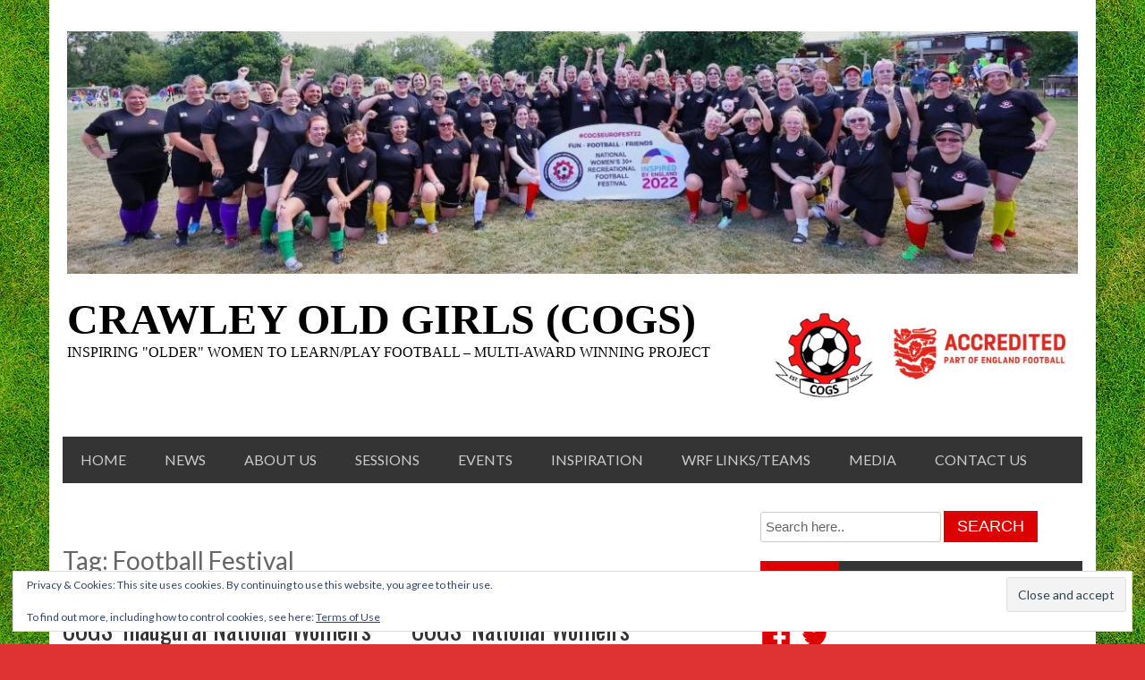

--- FILE ---
content_type: text/html; charset=UTF-8
request_url: https://crawley-cogs.co.uk/tag/football-festival/
body_size: 22822
content:
<!DOCTYPE html>
<html lang="en-GB" prefix="og: http://ogp.me/ns# fb: http://ogp.me/ns/fb#">
<head>
<meta charset="UTF-8">
<meta name="viewport" content="width=device-width, initial-scale=1">
<link rel="profile" href="http://gmpg.org/xfn/11">
<link rel="pingback" href="https://crawley-cogs.co.uk/xmlrpc.php">

<title>Football Festival &#8211; CRAWLEY OLD GIRLS (COGS)</title>
<meta name='robots' content='max-image-preview:large' />
<link rel='dns-prefetch' href='//secure.gravatar.com' />
<link rel='dns-prefetch' href='//stats.wp.com' />
<link rel='dns-prefetch' href='//fonts.googleapis.com' />
<link rel='dns-prefetch' href='//v0.wordpress.com' />
<link rel="alternate" type="application/rss+xml" title="CRAWLEY OLD GIRLS (COGS) &raquo; Feed" href="https://crawley-cogs.co.uk/feed/" />
<link rel="alternate" type="application/rss+xml" title="CRAWLEY OLD GIRLS (COGS) &raquo; Comments Feed" href="https://crawley-cogs.co.uk/comments/feed/" />
<link rel="alternate" type="text/calendar" title="CRAWLEY OLD GIRLS (COGS) &raquo; iCal Feed" href="https://crawley-cogs.co.uk/events/?ical=1" />
<link rel="alternate" type="application/rss+xml" title="CRAWLEY OLD GIRLS (COGS) &raquo; Football Festival Tag Feed" href="https://crawley-cogs.co.uk/tag/football-festival/feed/" />
<style id='wp-img-auto-sizes-contain-inline-css' type='text/css'>
img:is([sizes=auto i],[sizes^="auto," i]){contain-intrinsic-size:3000px 1500px}
/*# sourceURL=wp-img-auto-sizes-contain-inline-css */
</style>

<style id='wp-emoji-styles-inline-css' type='text/css'>

	img.wp-smiley, img.emoji {
		display: inline !important;
		border: none !important;
		box-shadow: none !important;
		height: 1em !important;
		width: 1em !important;
		margin: 0 0.07em !important;
		vertical-align: -0.1em !important;
		background: none !important;
		padding: 0 !important;
	}
/*# sourceURL=wp-emoji-styles-inline-css */
</style>
<link rel='stylesheet' id='wp-block-library-css' href='https://crawley-cogs.co.uk/wp-includes/css/dist/block-library/style.min.css?ver=6.9' type='text/css' media='all' />
<style id='global-styles-inline-css' type='text/css'>
:root{--wp--preset--aspect-ratio--square: 1;--wp--preset--aspect-ratio--4-3: 4/3;--wp--preset--aspect-ratio--3-4: 3/4;--wp--preset--aspect-ratio--3-2: 3/2;--wp--preset--aspect-ratio--2-3: 2/3;--wp--preset--aspect-ratio--16-9: 16/9;--wp--preset--aspect-ratio--9-16: 9/16;--wp--preset--color--black: #000000;--wp--preset--color--cyan-bluish-gray: #abb8c3;--wp--preset--color--white: #ffffff;--wp--preset--color--pale-pink: #f78da7;--wp--preset--color--vivid-red: #cf2e2e;--wp--preset--color--luminous-vivid-orange: #ff6900;--wp--preset--color--luminous-vivid-amber: #fcb900;--wp--preset--color--light-green-cyan: #7bdcb5;--wp--preset--color--vivid-green-cyan: #00d084;--wp--preset--color--pale-cyan-blue: #8ed1fc;--wp--preset--color--vivid-cyan-blue: #0693e3;--wp--preset--color--vivid-purple: #9b51e0;--wp--preset--gradient--vivid-cyan-blue-to-vivid-purple: linear-gradient(135deg,rgb(6,147,227) 0%,rgb(155,81,224) 100%);--wp--preset--gradient--light-green-cyan-to-vivid-green-cyan: linear-gradient(135deg,rgb(122,220,180) 0%,rgb(0,208,130) 100%);--wp--preset--gradient--luminous-vivid-amber-to-luminous-vivid-orange: linear-gradient(135deg,rgb(252,185,0) 0%,rgb(255,105,0) 100%);--wp--preset--gradient--luminous-vivid-orange-to-vivid-red: linear-gradient(135deg,rgb(255,105,0) 0%,rgb(207,46,46) 100%);--wp--preset--gradient--very-light-gray-to-cyan-bluish-gray: linear-gradient(135deg,rgb(238,238,238) 0%,rgb(169,184,195) 100%);--wp--preset--gradient--cool-to-warm-spectrum: linear-gradient(135deg,rgb(74,234,220) 0%,rgb(151,120,209) 20%,rgb(207,42,186) 40%,rgb(238,44,130) 60%,rgb(251,105,98) 80%,rgb(254,248,76) 100%);--wp--preset--gradient--blush-light-purple: linear-gradient(135deg,rgb(255,206,236) 0%,rgb(152,150,240) 100%);--wp--preset--gradient--blush-bordeaux: linear-gradient(135deg,rgb(254,205,165) 0%,rgb(254,45,45) 50%,rgb(107,0,62) 100%);--wp--preset--gradient--luminous-dusk: linear-gradient(135deg,rgb(255,203,112) 0%,rgb(199,81,192) 50%,rgb(65,88,208) 100%);--wp--preset--gradient--pale-ocean: linear-gradient(135deg,rgb(255,245,203) 0%,rgb(182,227,212) 50%,rgb(51,167,181) 100%);--wp--preset--gradient--electric-grass: linear-gradient(135deg,rgb(202,248,128) 0%,rgb(113,206,126) 100%);--wp--preset--gradient--midnight: linear-gradient(135deg,rgb(2,3,129) 0%,rgb(40,116,252) 100%);--wp--preset--font-size--small: 13px;--wp--preset--font-size--medium: 20px;--wp--preset--font-size--large: 36px;--wp--preset--font-size--x-large: 42px;--wp--preset--spacing--20: 0.44rem;--wp--preset--spacing--30: 0.67rem;--wp--preset--spacing--40: 1rem;--wp--preset--spacing--50: 1.5rem;--wp--preset--spacing--60: 2.25rem;--wp--preset--spacing--70: 3.38rem;--wp--preset--spacing--80: 5.06rem;--wp--preset--shadow--natural: 6px 6px 9px rgba(0, 0, 0, 0.2);--wp--preset--shadow--deep: 12px 12px 50px rgba(0, 0, 0, 0.4);--wp--preset--shadow--sharp: 6px 6px 0px rgba(0, 0, 0, 0.2);--wp--preset--shadow--outlined: 6px 6px 0px -3px rgb(255, 255, 255), 6px 6px rgb(0, 0, 0);--wp--preset--shadow--crisp: 6px 6px 0px rgb(0, 0, 0);}:where(.is-layout-flex){gap: 0.5em;}:where(.is-layout-grid){gap: 0.5em;}body .is-layout-flex{display: flex;}.is-layout-flex{flex-wrap: wrap;align-items: center;}.is-layout-flex > :is(*, div){margin: 0;}body .is-layout-grid{display: grid;}.is-layout-grid > :is(*, div){margin: 0;}:where(.wp-block-columns.is-layout-flex){gap: 2em;}:where(.wp-block-columns.is-layout-grid){gap: 2em;}:where(.wp-block-post-template.is-layout-flex){gap: 1.25em;}:where(.wp-block-post-template.is-layout-grid){gap: 1.25em;}.has-black-color{color: var(--wp--preset--color--black) !important;}.has-cyan-bluish-gray-color{color: var(--wp--preset--color--cyan-bluish-gray) !important;}.has-white-color{color: var(--wp--preset--color--white) !important;}.has-pale-pink-color{color: var(--wp--preset--color--pale-pink) !important;}.has-vivid-red-color{color: var(--wp--preset--color--vivid-red) !important;}.has-luminous-vivid-orange-color{color: var(--wp--preset--color--luminous-vivid-orange) !important;}.has-luminous-vivid-amber-color{color: var(--wp--preset--color--luminous-vivid-amber) !important;}.has-light-green-cyan-color{color: var(--wp--preset--color--light-green-cyan) !important;}.has-vivid-green-cyan-color{color: var(--wp--preset--color--vivid-green-cyan) !important;}.has-pale-cyan-blue-color{color: var(--wp--preset--color--pale-cyan-blue) !important;}.has-vivid-cyan-blue-color{color: var(--wp--preset--color--vivid-cyan-blue) !important;}.has-vivid-purple-color{color: var(--wp--preset--color--vivid-purple) !important;}.has-black-background-color{background-color: var(--wp--preset--color--black) !important;}.has-cyan-bluish-gray-background-color{background-color: var(--wp--preset--color--cyan-bluish-gray) !important;}.has-white-background-color{background-color: var(--wp--preset--color--white) !important;}.has-pale-pink-background-color{background-color: var(--wp--preset--color--pale-pink) !important;}.has-vivid-red-background-color{background-color: var(--wp--preset--color--vivid-red) !important;}.has-luminous-vivid-orange-background-color{background-color: var(--wp--preset--color--luminous-vivid-orange) !important;}.has-luminous-vivid-amber-background-color{background-color: var(--wp--preset--color--luminous-vivid-amber) !important;}.has-light-green-cyan-background-color{background-color: var(--wp--preset--color--light-green-cyan) !important;}.has-vivid-green-cyan-background-color{background-color: var(--wp--preset--color--vivid-green-cyan) !important;}.has-pale-cyan-blue-background-color{background-color: var(--wp--preset--color--pale-cyan-blue) !important;}.has-vivid-cyan-blue-background-color{background-color: var(--wp--preset--color--vivid-cyan-blue) !important;}.has-vivid-purple-background-color{background-color: var(--wp--preset--color--vivid-purple) !important;}.has-black-border-color{border-color: var(--wp--preset--color--black) !important;}.has-cyan-bluish-gray-border-color{border-color: var(--wp--preset--color--cyan-bluish-gray) !important;}.has-white-border-color{border-color: var(--wp--preset--color--white) !important;}.has-pale-pink-border-color{border-color: var(--wp--preset--color--pale-pink) !important;}.has-vivid-red-border-color{border-color: var(--wp--preset--color--vivid-red) !important;}.has-luminous-vivid-orange-border-color{border-color: var(--wp--preset--color--luminous-vivid-orange) !important;}.has-luminous-vivid-amber-border-color{border-color: var(--wp--preset--color--luminous-vivid-amber) !important;}.has-light-green-cyan-border-color{border-color: var(--wp--preset--color--light-green-cyan) !important;}.has-vivid-green-cyan-border-color{border-color: var(--wp--preset--color--vivid-green-cyan) !important;}.has-pale-cyan-blue-border-color{border-color: var(--wp--preset--color--pale-cyan-blue) !important;}.has-vivid-cyan-blue-border-color{border-color: var(--wp--preset--color--vivid-cyan-blue) !important;}.has-vivid-purple-border-color{border-color: var(--wp--preset--color--vivid-purple) !important;}.has-vivid-cyan-blue-to-vivid-purple-gradient-background{background: var(--wp--preset--gradient--vivid-cyan-blue-to-vivid-purple) !important;}.has-light-green-cyan-to-vivid-green-cyan-gradient-background{background: var(--wp--preset--gradient--light-green-cyan-to-vivid-green-cyan) !important;}.has-luminous-vivid-amber-to-luminous-vivid-orange-gradient-background{background: var(--wp--preset--gradient--luminous-vivid-amber-to-luminous-vivid-orange) !important;}.has-luminous-vivid-orange-to-vivid-red-gradient-background{background: var(--wp--preset--gradient--luminous-vivid-orange-to-vivid-red) !important;}.has-very-light-gray-to-cyan-bluish-gray-gradient-background{background: var(--wp--preset--gradient--very-light-gray-to-cyan-bluish-gray) !important;}.has-cool-to-warm-spectrum-gradient-background{background: var(--wp--preset--gradient--cool-to-warm-spectrum) !important;}.has-blush-light-purple-gradient-background{background: var(--wp--preset--gradient--blush-light-purple) !important;}.has-blush-bordeaux-gradient-background{background: var(--wp--preset--gradient--blush-bordeaux) !important;}.has-luminous-dusk-gradient-background{background: var(--wp--preset--gradient--luminous-dusk) !important;}.has-pale-ocean-gradient-background{background: var(--wp--preset--gradient--pale-ocean) !important;}.has-electric-grass-gradient-background{background: var(--wp--preset--gradient--electric-grass) !important;}.has-midnight-gradient-background{background: var(--wp--preset--gradient--midnight) !important;}.has-small-font-size{font-size: var(--wp--preset--font-size--small) !important;}.has-medium-font-size{font-size: var(--wp--preset--font-size--medium) !important;}.has-large-font-size{font-size: var(--wp--preset--font-size--large) !important;}.has-x-large-font-size{font-size: var(--wp--preset--font-size--x-large) !important;}
/*# sourceURL=global-styles-inline-css */
</style>

<style id='classic-theme-styles-inline-css' type='text/css'>
/*! This file is auto-generated */
.wp-block-button__link{color:#fff;background-color:#32373c;border-radius:9999px;box-shadow:none;text-decoration:none;padding:calc(.667em + 2px) calc(1.333em + 2px);font-size:1.125em}.wp-block-file__button{background:#32373c;color:#fff;text-decoration:none}
/*# sourceURL=/wp-includes/css/classic-themes.min.css */
</style>
<link rel='stylesheet' id='contact-form-7-css' href='https://crawley-cogs.co.uk/wp-content/plugins/contact-form-7/includes/css/styles.css?ver=6.1.4' type='text/css' media='all' />
<link rel='stylesheet' id='crellyslider.min-css' href='https://crawley-cogs.co.uk/wp-content/plugins/crelly-slider/css/crellyslider.min.css?ver=1.4.7' type='text/css' media='all' />
<link rel='stylesheet' id='bootstrap-css' href='https://crawley-cogs.co.uk/wp-content/themes/clikki/assets/css/bootstrap.css?ver=6.9' type='text/css' media='all' />
<link rel='stylesheet' id='flexslider-css' href='https://crawley-cogs.co.uk/wp-content/themes/clikki/assets/css/flexslider.css?ver=6.9' type='text/css' media='all' />
<link rel='stylesheet' id='font-awesome-css' href='https://crawley-cogs.co.uk/wp-content/themes/clikki/assets/font-awesome/css/font-awesome.min.css?ver=6.9' type='text/css' media='all' />
<link rel='stylesheet' id='clikki-google-fonts-css' href='//fonts.googleapis.com/css?family=Lato%3A400%2C300%2C700%2C900%7COswald%3A400%2C700%2C300&#038;ver=6.9' type='text/css' media='all' />
<link rel='stylesheet' id='clikki-style-css' href='https://crawley-cogs.co.uk/wp-content/themes/clikki/style.css?ver=6.9' type='text/css' media='all' />
<style id='jetpack_facebook_likebox-inline-css' type='text/css'>
.widget_facebook_likebox {
	overflow: hidden;
}

/*# sourceURL=https://crawley-cogs.co.uk/wp-content/plugins/jetpack/modules/widgets/facebook-likebox/style.css */
</style>
<link rel='stylesheet' id='sharedaddy-css' href='https://crawley-cogs.co.uk/wp-content/plugins/jetpack/modules/sharedaddy/sharing.css?ver=15.4' type='text/css' media='all' />
<link rel='stylesheet' id='social-logos-css' href='https://crawley-cogs.co.uk/wp-content/plugins/jetpack/_inc/social-logos/social-logos.min.css?ver=15.4' type='text/css' media='all' />
<script type="text/javascript" src="https://crawley-cogs.co.uk/wp-includes/js/jquery/jquery.min.js?ver=3.7.1" id="jquery-core-js"></script>
<script type="text/javascript" src="https://crawley-cogs.co.uk/wp-includes/js/jquery/jquery-migrate.min.js?ver=3.4.1" id="jquery-migrate-js"></script>
<script type="text/javascript" src="https://crawley-cogs.co.uk/wp-includes/js/jquery/ui/core.min.js?ver=1.13.3" id="jquery-ui-core-js"></script>
<script type="text/javascript" src="https://crawley-cogs.co.uk/wp-content/plugins/crelly-slider/js/jquery.crellyslider.min.js?ver=1.4.7" id="jquery.crellyslider.min-js"></script>
<script type="text/javascript" src="https://crawley-cogs.co.uk/wp-content/themes/clikki/js/bootstrap.js?ver=6.9" id="bootstrap-js"></script>
<script type="text/javascript" src="https://crawley-cogs.co.uk/wp-content/themes/clikki/js/jquery.flexslider.js?ver=6.9" id="flexslider-js"></script>
<script type="text/javascript" src="https://crawley-cogs.co.uk/wp-includes/js/imagesloaded.min.js?ver=5.0.0" id="imagesloaded-js"></script>
<script type="text/javascript" src="https://crawley-cogs.co.uk/wp-includes/js/masonry.min.js?ver=4.2.2" id="masonry-js"></script>
<script type="text/javascript" src="https://crawley-cogs.co.uk/wp-includes/js/jquery/jquery.masonry.min.js?ver=3.1.2b" id="jquery-masonry-js"></script>
<script type="text/javascript" id="clikki-custom-js-js-extra">
/* <![CDATA[ */
var clikki_carousel_speed = {"vars":"6000"};
var clikki_slider_speed = {"vars":"6000"};
//# sourceURL=clikki-custom-js-js-extra
/* ]]> */
</script>
<script type="text/javascript" src="https://crawley-cogs.co.uk/wp-content/themes/clikki/js/custom.js?ver=6.9" id="clikki-custom-js-js"></script>
<link rel="https://api.w.org/" href="https://crawley-cogs.co.uk/wp-json/" /><link rel="alternate" title="JSON" type="application/json" href="https://crawley-cogs.co.uk/wp-json/wp/v2/tags/78" /><link rel="EditURI" type="application/rsd+xml" title="RSD" href="https://crawley-cogs.co.uk/xmlrpc.php?rsd" />
<meta name="generator" content="WordPress 6.9" />
<meta name="tec-api-version" content="v1"><meta name="tec-api-origin" content="https://crawley-cogs.co.uk"><link rel="alternate" href="https://crawley-cogs.co.uk/wp-json/tribe/events/v1/events/?tags=football-festival" />	<style>img#wpstats{display:none}</style>
			<style id="color-settings">
			.top-nav ul li a:hover, .social-meidia li a:hover, .site-title a:hover, .main-navigation, .footer-widget-container ul li a:hover, .clikki-recent-post .meta-info-comment a:hover, .clikki-recent-post .post-author a:hover, .widget-area ul li a:hover, a, #featured-post h3 a:hover,
.featured-articles .article-excerpt h2 a:hover, .entry-title a:hover, .site-footer a:hover, .slide-post-details h1 a:hover, .comment-meta .fn a, .reply a, #search-icon .fa-search:hover{color:#dd0000}
		.main-navigation .current_page_item > a, .main-navigation .current-menu-item > a, .main-navigation .current_page_ancestor > a, .main-navigation .current-menu-ancestor > a, .main-navigation a:hover, .widget-title span, button, input[type="button"], input[type="reset"], input[type="submit"], .footer-widget-container thead, .footer-widget .tagcloud a, .featured-post-meta, .read_more, .next.page-numbers, .prev.page-numbers{ background:#dd0000}
		
		
	</style>
	<!-- All in one Favicon 4.8 --><link rel="shortcut icon" href="https://crawley-cogs.co.uk/wp-content/uploads/2017/05/cogs-logo.jpg" />
<link rel="icon" href="https://crawley-cogs.co.uk/wp-content/uploads/2017/05/cogs-logo-1.jpg" type="image/gif"/>
<style type="text/css" id="custom-background-css">
body.custom-background { background-color: #dd3333; background-image: url("https://crawley-cogs.co.uk/wp-content/uploads/2022/09/grass-84622__340.jpg"); background-position: left top; background-size: auto; background-repeat: repeat; background-attachment: scroll; }
</style>
	<link rel="icon" href="https://crawley-cogs.co.uk/wp-content/uploads/2023/12/cropped-COGS-Vector-Logo-2022-e1703853194387-32x32.png" sizes="32x32" />
<link rel="icon" href="https://crawley-cogs.co.uk/wp-content/uploads/2023/12/cropped-COGS-Vector-Logo-2022-e1703853194387-192x192.png" sizes="192x192" />
<link rel="apple-touch-icon" href="https://crawley-cogs.co.uk/wp-content/uploads/2023/12/cropped-COGS-Vector-Logo-2022-e1703853194387-180x180.png" />
<meta name="msapplication-TileImage" content="https://crawley-cogs.co.uk/wp-content/uploads/2023/12/cropped-COGS-Vector-Logo-2022-e1703853194387-270x270.png" />
		<style type="text/css" id="wp-custom-css">
			/*
You can add your own CSS here.

Click the help icon above to learn more.
*/
#rcorners-red {
	color: white;
	font-family: 'Lato', sans-serif;
	font-size: 16px;
    border-radius: px;
    background: #dd0000;
    padding: 10px; 
    width: 90%;
    height: 100%; 
}

.site-title a {
	color: black;
	white-space: nowrap;
	font-weight: bold;
}
@media screen and (max-width: 480px) {
	div.site-info {
	 display: none;
	}
}
.site-title a:hover {
	background-color: white;
	color: black;
white-space: nowrap;
	font-weight: bold;

}
h1.site-title {
		font-family: Georgia, serif;
	
}
	
.site-description {
	color: black;
		font-family: Georgia, serif;
white-space: nowrap;
}
#secondary .widget-title span a,
#secondary .widget-title a {
color: white;
}

.site-branding {
	background-color: white;
	border-width: 5px;
	border-style: solid;
	border-color: white;
}
h1.entry-title {
	font-weight: bold;
	color: black;
}
ul.social-meidia {
	display:none;
}
p {
	color: black;
}
a {
	color:#dd0000;
}
.widget_wpcom_social_media_icons_widget .genericon {
font-size: 35px;
	color:#dd0000;
}
/** Make pagination links visible at the top of event archive views (not just in the footer area) */
#tribe-events-header .tribe-events-sub-nav li,
#tribe-events-header .tribe-events-sub-nav .tribe-events-nav-next a {
	display: inline-block;
}
p {
  word-break: normal;
}
.top-bar {
	display:none;
}

.metaslider.ms-theme-jenga div.nivoSlider .nivo-caption {
    font-size: 20px; 
	height:10%;
}

h4.owl-header {
	background-color: red;
}

.crelly-text {
	background-color: #dd0000;
	padding: 5px 5px;
border-radius: 5px;
border: 2px solid black;
color: white !important;
}
.crelly-text  span {
	background-color: #dd0000 !important;
}		</style>
		<style id="kirki-inline-styles"></style>
    <!-- START - Open Graph and Twitter Card Tags 3.3.9 -->
     <!-- Facebook Open Graph -->
      <meta property="og:locale" content="en_GB"/>
      <meta property="og:site_name" content="CRAWLEY OLD GIRLS (COGS)"/>
      <meta property="og:title" content="Football Festival"/>
      <meta property="og:url" content="https://crawley-cogs.co.uk/tag/football-festival/"/>
      <meta property="og:type" content="article"/>
      <meta property="og:description" content="INSPIRING &quot;OLDER&quot; WOMEN TO LEARN/PLAY FOOTBALL - MULTI-AWARD WINNING PROJECT"/>
     <!-- Google+ / Schema.org -->
      <meta itemprop="name" content="Football Festival"/>
      <meta itemprop="headline" content="Football Festival"/>
      <meta itemprop="description" content="INSPIRING &quot;OLDER&quot; WOMEN TO LEARN/PLAY FOOTBALL - MULTI-AWARD WINNING PROJECT"/>
      <!--<meta itemprop="publisher" content="CRAWLEY OLD GIRLS (COGS)"/>--> <!-- To solve: The attribute publisher.itemtype has an invalid value. -->
     <!-- Twitter Cards -->
      <meta name="twitter:title" content="Football Festival"/>
      <meta name="twitter:url" content="https://crawley-cogs.co.uk/tag/football-festival/"/>
      <meta name="twitter:card" content="summary_large_image"/>
     <!-- SEO -->
     <!-- Misc. tags -->
     <!-- is_tag -->
    <!-- END - Open Graph and Twitter Card Tags 3.3.9 -->
        
    <script>
  (function(i,s,o,g,r,a,m){i['GoogleAnalyticsObject']=r;i[r]=i[r]||function(){
  (i[r].q=i[r].q||[]).push(arguments)},i[r].l=1*new Date();a=s.createElement(o),
  m=s.getElementsByTagName(o)[0];a.async=1;a.src=g;m.parentNode.insertBefore(a,m)
  })(window,document,'script','https://www.google-analytics.com/analytics.js','ga');

  ga('create', 'UA-28716414-5', 'auto');
  ga('send', 'pageview');

</script>
<link rel='stylesheet' id='jetpack-swiper-library-css' href='https://crawley-cogs.co.uk/wp-content/plugins/jetpack/_inc/blocks/swiper.css?ver=15.4' type='text/css' media='all' />
<link rel='stylesheet' id='jetpack-carousel-css' href='https://crawley-cogs.co.uk/wp-content/plugins/jetpack/modules/carousel/jetpack-carousel.css?ver=15.4' type='text/css' media='all' />
<link rel='stylesheet' id='genericons-css' href='https://crawley-cogs.co.uk/wp-content/plugins/jetpack/_inc/genericons/genericons/genericons.css?ver=3.1' type='text/css' media='all' />
<link rel='stylesheet' id='jetpack_social_media_icons_widget-css' href='https://crawley-cogs.co.uk/wp-content/plugins/jetpack/modules/widgets/social-media-icons/style.css?ver=20150602' type='text/css' media='all' />
<link rel='stylesheet' id='eu-cookie-law-style-css' href='https://crawley-cogs.co.uk/wp-content/plugins/jetpack/modules/widgets/eu-cookie-law/style.css?ver=15.4' type='text/css' media='all' />
</head>

<body class="archive tag tag-football-festival tag-78 custom-background wp-theme-clikki tribe-no-js group-blog hfeed">
<div id="page" class="site">
	<a class="skip-link screen-reader-text" href="#content">Skip to content</a>

	<header id="masthead" class="site-header" role="banner">
    	<div class="search-form-container">
        	<div class="container">
                <div class="serch-form-coantainer">
                	<div class="row">
                		<div class="col-md-12">
                			<form method="get" class="searchform" action="https://crawley-cogs.co.uk/">
    <input type="text" name="s" class="search-top" value="Search here.." onfocus='if (this.value == "Search here..") { this.value = ""; }' onblur='if (this.value == "") { this.value = "Search here.."; }' />
    <input type="submit" value="Search" alt="Search" id="search-button">
</form>                    
                		</div>
                	</div>
                </div>
            </div>
        </div>
        
    	<div class="top-bar">
        	<div class="container">
            	
                <div class="row">
                	
                    <div class="col-md-6 col-md-push-6">
                        <ul class="social-meidia">
                                                            <li><a href="http://@crawleyoldgirls" title="Facebook"><i class="fa fa-facebook"></i></a></li>
                                                                                        <li><a href="http://@crawleycogs" title="Twitter"><i class="fa fa-twitter"></i></a></li>
                                                                                                                                                                                                                                                                                          
                               
                            <li>
                                <div class="search-icon-wrapper">
                                    <span id="search-icon"><i class="fa fa-search"></i></span>
                                </div>
                            </li>                                                  
                        </ul>
                    </div>
                    
                    <div class="col-md-6 col-md-pull-6">
                        <nav id="top-nav" class="top-nav" role="navigation">
                        	<button class="menu-toggle" aria-controls="secodary-menu" aria-expanded="false" ><i class="fa fa-bars"></i></button>
                            <div class="menu-top-menu-container"><ul id="secondary-menu" class="menu"><li id="menu-item-696" class="menu-item menu-item-type-post_type menu-item-object-page menu-item-696"><a href="https://crawley-cogs.co.uk/contact-us/">Contact Us</a></li>
</ul></div> 
                        </nav>
                        
                    </div>
                    
                </div>
                
            </div>
        </div><!--top-bar-->
	</header><!-- #masthead -->
    
    <div class="inner-wrapper">
        <div class="site-branding">
            <div class="container">
            	                    <div class="row">
                        <div class="col-md-12">
                            <div class="img-header">
                                <img src="https://crawley-cogs.co.uk/wp-content/uploads/2023/01/cropped-All-1200.jpg" height="281" width="1170" alt="" />
                            </div>
                        </div>
                    </div>
                                
                <div class="row">
                    <div class="col-md-12">
                        <div class="site-info">
                                                            <h1 class="site-title"><a href="https://crawley-cogs.co.uk/" rel="home">CRAWLEY OLD GIRLS (COGS)</a></h1>
                                <p class="site-description">INSPIRING &quot;OLDER&quot; WOMEN TO LEARN/PLAY FOOTBALL &#8211; MULTI-AWARD WINNING PROJECT</p>
                            
                        </div>
                        <div class="header-widget-wrapper">
                            <div id="header-widget" class="header-widget"><img width="350" height="121" src="https://crawley-cogs.co.uk/wp-content/uploads/2023/12/Header-Widget-400-2024.png" class="image wp-image-6959 alignright attachment-350x121 size-350x121" alt="" style="max-width: 100%; height: auto;" decoding="async" srcset="https://crawley-cogs.co.uk/wp-content/uploads/2023/12/Header-Widget-400-2024.png 450w, https://crawley-cogs.co.uk/wp-content/uploads/2023/12/Header-Widget-400-2024-300x104.png 300w" sizes="(max-width: 350px) 100vw, 350px" data-attachment-id="6959" data-permalink="https://crawley-cogs.co.uk/header-widget-400-2024/" data-orig-file="https://crawley-cogs.co.uk/wp-content/uploads/2023/12/Header-Widget-400-2024.png" data-orig-size="450,156" data-comments-opened="0" data-image-meta="{&quot;aperture&quot;:&quot;0&quot;,&quot;credit&quot;:&quot;&quot;,&quot;camera&quot;:&quot;&quot;,&quot;caption&quot;:&quot;&quot;,&quot;created_timestamp&quot;:&quot;0&quot;,&quot;copyright&quot;:&quot;&quot;,&quot;focal_length&quot;:&quot;0&quot;,&quot;iso&quot;:&quot;0&quot;,&quot;shutter_speed&quot;:&quot;0&quot;,&quot;title&quot;:&quot;&quot;,&quot;orientation&quot;:&quot;0&quot;}" data-image-title="Header Widget 400 2024" data-image-description="" data-image-caption="" data-medium-file="https://crawley-cogs.co.uk/wp-content/uploads/2023/12/Header-Widget-400-2024-300x104.png" data-large-file="https://crawley-cogs.co.uk/wp-content/uploads/2023/12/Header-Widget-400-2024.png" /></div>                        </div>
                    </div>
                </div>
            </div>
            
        </div><!-- .site-branding -->

        <div class="container">
            <div class="row">
                <div class="col-md-12">
                    <div class="main-nav-wrapper">
                        <nav id="site-navigation" class="main-navigation" role="navigation">
                            <button class="menu-toggle" aria-controls="primary-menu" aria-expanded="false"><i class="fa fa-bars"></i></button>
                            <div class="menu-main-container"><ul id="primary-menu" class="menu"><li id="menu-item-25" class="menu-item menu-item-type-custom menu-item-object-custom menu-item-home menu-item-25"><a href="https://crawley-cogs.co.uk">Home</a></li>
<li id="menu-item-27" class="menu-item menu-item-type-post_type menu-item-object-page current_page_parent menu-item-27"><a href="https://crawley-cogs.co.uk/news/">News</a></li>
<li id="menu-item-39" class="menu-item menu-item-type-post_type menu-item-object-page menu-item-has-children menu-item-39"><a href="https://crawley-cogs.co.uk/about-us-2/">About Us</a>
<ul class="sub-menu">
	<li id="menu-item-6781" class="menu-item menu-item-type-post_type menu-item-object-page menu-item-has-children menu-item-6781"><a href="https://crawley-cogs.co.uk/cogs-flag-adventures/">COGS’ FLAG ADVENTURES!</a>
	<ul class="sub-menu">
		<li id="menu-item-6791" class="menu-item menu-item-type-post_type menu-item-object-page menu-item-6791"><a href="https://crawley-cogs.co.uk/uk-stadiums/">Stadiums in the UK</a></li>
		<li id="menu-item-6790" class="menu-item menu-item-type-post_type menu-item-object-page menu-item-6790"><a href="https://crawley-cogs.co.uk/stadiums-in-europe/">Stadiums in Europe</a></li>
		<li id="menu-item-6789" class="menu-item menu-item-type-post_type menu-item-object-page menu-item-6789"><a href="https://crawley-cogs.co.uk/stadiums-around-the-world/">Stadiums around the World</a></li>
	</ul>
</li>
	<li id="menu-item-3256" class="menu-item menu-item-type-post_type menu-item-object-page menu-item-has-children menu-item-3256"><a href="https://crawley-cogs.co.uk/cogs-care-homes-cch/">COGS &#038; Care Homes (C&#038;CH) Project</a>
	<ul class="sub-menu">
		<li id="menu-item-3888" class="menu-item menu-item-type-post_type menu-item-object-page menu-item-3888"><a href="https://crawley-cogs.co.uk/cogs-care-homes-video/">COGS &#038; Care Homes – Video</a></li>
	</ul>
</li>
	<li id="menu-item-3867" class="menu-item menu-item-type-post_type menu-item-object-page menu-item-3867"><a href="https://crawley-cogs.co.uk/cogs-businesses-local/">COGS’ Businesses (Local)</a></li>
	<li id="menu-item-2058" class="menu-item menu-item-type-post_type menu-item-object-page menu-item-2058"><a href="https://crawley-cogs.co.uk/cogs-committee/">COGS’ Committee</a></li>
	<li id="menu-item-2061" class="menu-item menu-item-type-post_type menu-item-object-page menu-item-2061"><a href="https://crawley-cogs.co.uk/cogs-documents/">COGS’ Forms/Policies</a></li>
	<li id="menu-item-4629" class="menu-item menu-item-type-post_type menu-item-object-page menu-item-4629"><a href="https://crawley-cogs.co.uk/fa-codes-of-conducts/">FA Codes of Conducts</a></li>
	<li id="menu-item-3596" class="menu-item menu-item-type-post_type menu-item-object-page menu-item-3596"><a href="https://crawley-cogs.co.uk/cogs-in-review-2017/">COGS in Review – 2017</a></li>
	<li id="menu-item-3595" class="menu-item menu-item-type-post_type menu-item-object-page menu-item-3595"><a href="https://crawley-cogs.co.uk/cogs-in-review-2018/">COGS in Review – 2018</a></li>
	<li id="menu-item-3594" class="menu-item menu-item-type-post_type menu-item-object-page menu-item-3594"><a href="https://crawley-cogs.co.uk/cogs-in-review-2019/">COGS in Review – 2019</a></li>
	<li id="menu-item-4425" class="menu-item menu-item-type-post_type menu-item-object-page menu-item-4425"><a href="https://crawley-cogs.co.uk/cogs-in-review-2020/">COGS in Review – 2020</a></li>
	<li id="menu-item-5406" class="menu-item menu-item-type-post_type menu-item-object-page menu-item-5406"><a href="https://crawley-cogs.co.uk/cogs-in-review-2021/">COGS in Review – 2021</a></li>
	<li id="menu-item-6368" class="menu-item menu-item-type-post_type menu-item-object-page menu-item-6368"><a href="https://crawley-cogs.co.uk/cogs-in-review-2022/">COGS IN REVIEW – 2022</a></li>
	<li id="menu-item-7125" class="menu-item menu-item-type-post_type menu-item-object-page menu-item-7125"><a href="https://crawley-cogs.co.uk/cogs-in-review-2023/">COGS in Review – 2023</a></li>
	<li id="menu-item-4249" class="menu-item menu-item-type-post_type menu-item-object-page menu-item-4249"><a href="https://crawley-cogs.co.uk/cogs-mission-statement/">COGS Mission Statement</a></li>
	<li id="menu-item-679" class="menu-item menu-item-type-post_type menu-item-object-page menu-item-679"><a href="https://crawley-cogs.co.uk/starting-up/">Starting Up</a></li>
	<li id="menu-item-501" class="menu-item menu-item-type-post_type menu-item-object-page menu-item-501"><a href="https://crawley-cogs.co.uk/womens-rec-football-sessions/">COGS&#8217; Women&#8217;s Recreational Football Sessions</a></li>
	<li id="menu-item-3246" class="menu-item menu-item-type-post_type menu-item-object-page menu-item-3246"><a href="https://crawley-cogs.co.uk/womens-walking-football-sessions/">COGS’ Women’s Walking Football Sessions</a></li>
</ul>
</li>
<li id="menu-item-3977" class="menu-item menu-item-type-post_type menu-item-object-page menu-item-has-children menu-item-3977"><a href="https://crawley-cogs.co.uk/sessions/">Sessions</a>
<ul class="sub-menu">
	<li id="menu-item-6753" class="menu-item menu-item-type-post_type menu-item-object-page menu-item-6753"><a href="https://crawley-cogs.co.uk/cogs-registration-online-form-links/">COGS’ Registration – Online Form Links</a></li>
	<li id="menu-item-5427" class="menu-item menu-item-type-post_type menu-item-object-page menu-item-5427"><a href="https://crawley-cogs.co.uk/walking-football-40-7-8pm/">Walking Football 40+ – Mon. 7-8pm</a></li>
	<li id="menu-item-6409" class="menu-item menu-item-type-post_type menu-item-object-page menu-item-6409"><a target="_blank" href="https://crawley-cogs.co.uk/cogs-xtra-beginners-intermediate-confidence-in-coaching-mon-8-9pm/">COGS XTRA – Beginners/Intermediate &#8211; Confidence in Coaching – Mon. 8-9pm</a></li>
	<li id="menu-item-5439" class="menu-item menu-item-type-post_type menu-item-object-page menu-item-5439"><a href="https://crawley-cogs.co.uk/beginners-weds-8-00-9-00pm-2/">Beginners – Weds. 8.00 &#8211; 9.00pm</a></li>
	<li id="menu-item-5445" class="menu-item menu-item-type-post_type menu-item-object-page menu-item-5445"><a href="https://crawley-cogs.co.uk/beginners-intermediate-payplay-weds-9-10pm-2/">Beginners/Intermediate – Weds. 9.00 &#8211; 10.00pm</a></li>
	<li id="menu-item-5449" class="menu-item menu-item-type-post_type menu-item-object-page menu-item-5449"><a href="https://crawley-cogs.co.uk/intermediate-thurs-7-8pm-2/">Intermediate – Thurs. 7-8pm</a></li>
	<li id="menu-item-5455" class="menu-item menu-item-type-post_type menu-item-object-page menu-item-5455"><a href="https://crawley-cogs.co.uk/advanced-thurs-8-9pm/">Advanced – Thurs. 8-9pm</a></li>
</ul>
</li>
<li id="menu-item-29" class="menu-item menu-item-type-post_type menu-item-object-page menu-item-has-children menu-item-29"><a href="https://crawley-cogs.co.uk/sessions-events/">Events</a>
<ul class="sub-menu">
	<li id="menu-item-5722" class="menu-item menu-item-type-post_type menu-item-object-page menu-item-5722"><a href="https://crawley-cogs.co.uk/auctions/">Auctions</a></li>
	<li id="menu-item-4904" class="menu-item menu-item-type-post_type menu-item-object-page menu-item-has-children menu-item-4904"><a href="https://crawley-cogs.co.uk/cogseurofest22/">#COGSEUROFEST22 – 10.07.22</a>
	<ul class="sub-menu">
		<li id="menu-item-5170" class="menu-item menu-item-type-post_type menu-item-object-page menu-item-5170"><a href="https://crawley-cogs.co.uk/cogseurofest22-invite-info/">#COGSEUROFEST22 INVITE &#038; INFORMATION</a></li>
		<li id="menu-item-5169" class="menu-item menu-item-type-post_type menu-item-object-page menu-item-5169"><a href="https://crawley-cogs.co.uk/cogseurofest22-team-forms/">#COGSEUROFEST22 TEAM FORMS</a></li>
		<li id="menu-item-5492" class="menu-item menu-item-type-post_type menu-item-object-page menu-item-5492"><a href="https://crawley-cogs.co.uk/cogseurofest22-updates/">#COGSEUROFEST22 – UPDATES</a></li>
		<li id="menu-item-5708" class="menu-item menu-item-type-post_type menu-item-object-page menu-item-5708"><a href="https://crawley-cogs.co.uk/cogseurofest22-rules-of-the-day/">#COGSEUROFEST22 – Rules of the Day</a></li>
		<li id="menu-item-5983" class="menu-item menu-item-type-post_type menu-item-object-page menu-item-5983"><a href="https://crawley-cogs.co.uk/cogseurofest22-a-day-of-fun-womens-recreational-football-10th-july-2022/">#COGSEUROFEST22 – A Day of Fun Women’s Recreational Football – 10th July 2022</a></li>
	</ul>
</li>
	<li id="menu-item-2391" class="menu-item menu-item-type-post_type menu-item-object-page menu-item-2391"><a href="https://crawley-cogs.co.uk/significant-events/">Significant Events</a></li>
	<li id="menu-item-2309" class="menu-item menu-item-type-post_type menu-item-object-page menu-item-2309"><a href="https://crawley-cogs.co.uk/ogwc19-old-girls-world-cup-2019-france/">#OGWC19 – “Old Girls” World Cup 2019 – France</a></li>
	<li id="menu-item-205" class="menu-item menu-item-type-custom menu-item-object-custom menu-item-205"><a href="https://crawley-cogs.co.uk/events/">Events&#8217; Calendar</a></li>
	<li id="menu-item-2225" class="menu-item menu-item-type-post_type menu-item-object-page menu-item-2225"><a href="https://crawley-cogs.co.uk/fundraising-events/">Fundraising Events</a></li>
</ul>
</li>
<li id="menu-item-279" class="menu-item menu-item-type-post_type menu-item-object-page menu-item-has-children menu-item-279"><a href="https://crawley-cogs.co.uk/testimonials/">Inspiration</a>
<ul class="sub-menu">
	<li id="menu-item-2343" class="menu-item menu-item-type-post_type menu-item-object-page menu-item-has-children menu-item-2343"><a href="https://crawley-cogs.co.uk/be-inspired-be-inspiring/">Be Inspired – Be Inspiring</a>
	<ul class="sub-menu">
		<li id="menu-item-2349" class="menu-item menu-item-type-post_type menu-item-object-page menu-item-2349"><a href="https://crawley-cogs.co.uk/kerry-jinks-aka-jinksy/">Kerry Jinks – January 2019.</a></li>
		<li id="menu-item-2502" class="menu-item menu-item-type-post_type menu-item-object-page menu-item-2502"><a href="https://crawley-cogs.co.uk/karen-dare/">Karen Dare – March 2019.</a></li>
		<li id="menu-item-2533" class="menu-item menu-item-type-post_type menu-item-object-page menu-item-2533"><a href="https://crawley-cogs.co.uk/tracey-thornton-march-2019/">Tracey Thornton – March 2019 &#8211; #IWD</a></li>
		<li id="menu-item-2607" class="menu-item menu-item-type-post_type menu-item-object-page menu-item-2607"><a href="https://crawley-cogs.co.uk/kerry-read-march-2019-mothers-day/">Kerry Read – March 2019 – Mother’s Day.</a></li>
		<li id="menu-item-3718" class="menu-item menu-item-type-post_type menu-item-object-page menu-item-3718"><a href="https://crawley-cogs.co.uk/pauline-the-rock-maddocks-march-2020-mothers-day/">Pauline “The Rock” Maddocks – March 2020 – Mother’s Day.</a></li>
		<li id="menu-item-4558" class="menu-item menu-item-type-post_type menu-item-object-page menu-item-4558"><a href="https://crawley-cogs.co.uk/sarah-osborne-march-2021-iwd/">Sarah Osborne – March 2021 – #IWD</a></li>
		<li id="menu-item-4571" class="menu-item menu-item-type-post_type menu-item-object-page menu-item-4571"><a href="https://crawley-cogs.co.uk/emma-davidson-march-2021-iwd/">Emma Davidson – March 2021 – #IWD</a></li>
		<li id="menu-item-4570" class="menu-item menu-item-type-post_type menu-item-object-page menu-item-4570"><a href="https://crawley-cogs.co.uk/viv-moore-march-2021-iwd/">Viv Moore – March 2021 – #IWD</a></li>
		<li id="menu-item-4590" class="menu-item menu-item-type-post_type menu-item-object-page menu-item-4590"><a href="https://crawley-cogs.co.uk/lisa-aimee-mothers-day-march-2021/">Lisa &#038; Aimee – March 2021 &#8211; Mother&#8217;s Day</a></li>
		<li id="menu-item-4599" class="menu-item menu-item-type-post_type menu-item-object-page menu-item-4599"><a href="https://crawley-cogs.co.uk/rebecca-jack-march-2021-mothers-day/">Rebecca &#038; Jack – March 2021 – Mother’s Day</a></li>
		<li id="menu-item-4609" class="menu-item menu-item-type-post_type menu-item-object-page menu-item-4609"><a href="https://crawley-cogs.co.uk/lisa-george-march-2021-mothers-day/">Lisa &#038; George – March 2021 – Mother’s Day</a></li>
		<li id="menu-item-4657" class="menu-item menu-item-type-post_type menu-item-object-page menu-item-4657"><a href="https://crawley-cogs.co.uk/rebecca-holloway-couch-to-5k-march-2021/">Rebecca Holloway – Couch to 5K – March 2021</a></li>
		<li id="menu-item-5472" class="menu-item menu-item-type-post_type menu-item-object-page menu-item-5472"><a href="https://crawley-cogs.co.uk/cogs-the-bt-fa-playmaker-course-a-proud-moment/">Tracey &#038; Viv – Coaching Together – Jan. 2022</a></li>
		<li id="menu-item-5559" class="menu-item menu-item-type-post_type menu-item-object-page menu-item-5559"><a href="https://crawley-cogs.co.uk/gillian-weston-march-2022-iwd/">Gillian Weston – March 2022 – #IWD</a></li>
		<li id="menu-item-5569" class="menu-item menu-item-type-post_type menu-item-object-page menu-item-5569"><a href="https://crawley-cogs.co.uk/debbie-tippett-march-2022-iwd/">Debbie Tippett – March 2022 – #IWD</a></li>
		<li id="menu-item-5596" class="menu-item menu-item-type-post_type menu-item-object-page menu-item-5596"><a href="https://crawley-cogs.co.uk/three-mothers-three-generations-of-footballers-mothers-day-march-2022/">Three Mothers &#038; Three Generations of Footballers – Mother’s Day – March 2022</a></li>
		<li id="menu-item-6500" class="menu-item menu-item-type-post_type menu-item-object-page menu-item-6500"><a href="https://crawley-cogs.co.uk/susan-mancey-march-2023-iwd/">Susan Mancey – March 2023 – #IWD</a></li>
		<li id="menu-item-6546" class="menu-item menu-item-type-post_type menu-item-object-page menu-item-6546"><a href="https://crawley-cogs.co.uk/margaret-onions-mothers-day-march-2023/">Margaret O’Nions – Mother’s Day – March 2023</a></li>
		<li id="menu-item-7314" class="menu-item menu-item-type-post_type menu-item-object-page menu-item-7314"><a href="https://crawley-cogs.co.uk/rachel-deacon-march-2024-iwd/">Rachel Deacon – March 2024 – #IWD</a></li>
		<li id="menu-item-7332" class="menu-item menu-item-type-post_type menu-item-object-page menu-item-7332"><a href="https://crawley-cogs.co.uk/susan-mancey-march-2024-mothers-day/">Susan Mancey – March 2024 – Mother’s Day.</a></li>
	</ul>
</li>
	<li id="menu-item-1189" class="menu-item menu-item-type-post_type menu-item-object-page menu-item-has-children menu-item-1189"><a href="https://crawley-cogs.co.uk/in-the-spotlight/">In the Spotlight……</a>
	<ul class="sub-menu">
		<li id="menu-item-1192" class="menu-item menu-item-type-post_type menu-item-object-page menu-item-1192"><a href="https://crawley-cogs.co.uk/llysfaen-lionesses/">Llysfaen Lionesses</a></li>
		<li id="menu-item-1216" class="menu-item menu-item-type-post_type menu-item-object-page menu-item-1216"><a href="https://crawley-cogs.co.uk/canterbury-old-bags-utd/">Canterbury Old Bags Utd</a></li>
		<li id="menu-item-1279" class="menu-item menu-item-type-post_type menu-item-object-page menu-item-1279"><a href="https://crawley-cogs.co.uk/merstham-fc-ladies/">Merstham FC Ladies</a></li>
		<li id="menu-item-1925" class="menu-item menu-item-type-post_type menu-item-object-page menu-item-1925"><a href="https://crawley-cogs.co.uk/amy-pam-a-new-league-of-their-own/">Amy &#038; Pam – A (new) League of their Own!</a></li>
		<li id="menu-item-2953" class="menu-item menu-item-type-post_type menu-item-object-page menu-item-2953"><a href="https://crawley-cogs.co.uk/vichealth-soccer-mums-australia/">VicHealth Soccer Mums – Australia</a></li>
		<li id="menu-item-4271" class="menu-item menu-item-type-post_type menu-item-object-page menu-item-4271"><a href="https://crawley-cogs.co.uk/bury-fc-women-vets/">Bury FC Women Vets</a></li>
		<li id="menu-item-4696" class="menu-item menu-item-type-post_type menu-item-object-page menu-item-4696"><a href="https://crawley-cogs.co.uk/in-the-spotlight-ellie-guedalla-n16-clapton-cfc-more-march-2021/">Ellie Guedalla – N16/Clapton CFC &#038; More</a></li>
	</ul>
</li>
</ul>
</li>
<li id="menu-item-241" class="menu-item menu-item-type-post_type menu-item-object-page menu-item-has-children menu-item-241"><a href="https://crawley-cogs.co.uk/links/">WRF Links/Teams</a>
<ul class="sub-menu">
	<li id="menu-item-292" class="menu-item menu-item-type-post_type menu-item-object-page menu-item-292"><a href="https://crawley-cogs.co.uk/recreational-teams/">Women&#8217;s Recreational Football (incl. map)</a></li>
</ul>
</li>
<li id="menu-item-3974" class="menu-item menu-item-type-post_type menu-item-object-page menu-item-has-children menu-item-3974"><a href="https://crawley-cogs.co.uk/media-gallery/">Media</a>
<ul class="sub-menu">
	<li id="menu-item-3231" class="menu-item menu-item-type-custom menu-item-object-custom menu-item-has-children menu-item-3231"><a>Gallery</a>
	<ul class="sub-menu">
		<li id="menu-item-2315" class="menu-item menu-item-type-custom menu-item-object-custom menu-item-2315"><a target="_blank" href="https://www.youtube.com/channel/UCuFP6engCbUtNnKVnXR-AZw">COGS YouTube Channel</a></li>
		<li id="menu-item-212" class="menu-item menu-item-type-post_type menu-item-object-page menu-item-212"><a href="https://crawley-cogs.co.uk/photos/">Photos</a></li>
		<li id="menu-item-28" class="menu-item menu-item-type-post_type menu-item-object-page menu-item-28"><a href="https://crawley-cogs.co.uk/videos/">Videos</a></li>
	</ul>
</li>
	<li id="menu-item-498" class="menu-item menu-item-type-post_type menu-item-object-page menu-item-498"><a href="https://crawley-cogs.co.uk/media-links/">Media</a></li>
	<li id="menu-item-4722" class="menu-item menu-item-type-post_type menu-item-object-page menu-item-4722"><a href="https://crawley-cogs.co.uk/podcasts/">Podcasts</a></li>
</ul>
</li>
<li id="menu-item-26" class="menu-item menu-item-type-post_type menu-item-object-page menu-item-26"><a href="https://crawley-cogs.co.uk/contact-us/">Contact Us</a></li>
</ul></div>                        </nav><!-- #site-navigation -->
                    </div>
                </div>
            </div>
        </div>
    
        <div id="content" class="site-content">
            <div class="container">
            	<div class="row">
                	<div class="col-md-12">
						                            	
                                            </div>
				</div>
	<div id="primary" class="content-area">
		<main id="main" class="site-main" role="main">
			<div class="row">
            	<div class="col-md-8">
                    <div class="post-wrapper">
						                
                            <header class="page-header">
                                <h1 class="page-title">Tag: <span>Football Festival</span></h1>                            </header><!-- .page-header -->
                			<div class="row">
                            	<div id="manson">
									<div class="item col-md-6">
    <article id="post-1782" class="post-1782 post type-post status-publish format-standard hentry category-festivals category-news tag-3g-broadfield tag-cogs tag-crawley tag-crawley-old-girls tag-crawley-town-fc tag-fa tag-football-festival tag-inaugural-football-festival tag-national-womens-recreational-football-festival tag-old-girls tag-old-girls-football tag-sussex-county-fa tag-womens-football tag-womens-recreational-football tag-wrff">
    	        <header class="entry-header">
            <h2 class="entry-title"><a href="https://crawley-cogs.co.uk/cogs-inaugural-national-womens-over-30s-recreational-football-festival-16th-june-2018/" rel="bookmark">COGS&#8217; Inaugural National Women&#8217;s (over 30s) Recreational Football Festival &#8211; 16th June 2018</a></h2>            <div class="entry-meta">
                <span class="posted-on"><a href="https://crawley-cogs.co.uk/cogs-inaugural-national-womens-over-30s-recreational-football-festival-16th-june-2018/" rel="bookmark"><time class="entry-date published" datetime="2018-06-19T21:49:35+01:00">June 19, 2018</time><time class="updated" datetime="2020-06-03T15:21:33+01:00">June 3, 2020</time></a></span><span class="byline"> - <span class="author vcard"><a class="url fn n" href="https://crawley-cogs.co.uk/author/carolbates/">Carol Bates</a></span> </span>	<span class="meta-info-comment">- Comment is Closed</a></span>            </div><!-- .entry-meta -->
                    </header><!-- .entry-header -->
    
        <div class="entry-content">
            <p>After months of planning, our Inaugural Football Festival for Women over 30, came to fruition, on Saturday 16th June.  It was always a plan for the COGS to host a [&hellip;]</p>
<div class="sharedaddy sd-sharing-enabled"><div class="robots-nocontent sd-block sd-social sd-social-official sd-sharing"><h3 class="sd-title">Share this:</h3><div class="sd-content"><ul><li class="share-twitter"><a href="https://twitter.com/share" class="twitter-share-button" data-url="https://crawley-cogs.co.uk/cogs-inaugural-national-womens-over-30s-recreational-football-festival-16th-june-2018/" data-text="COGS&#039; Inaugural National Women&#039;s (over 30s) Recreational Football Festival - 16th June 2018"  >Tweet</a></li><li class="share-facebook"><div class="fb-share-button" data-href="https://crawley-cogs.co.uk/cogs-inaugural-national-womens-over-30s-recreational-football-festival-16th-june-2018/" data-layout="button_count"></div></li><li class="share-end"></li></ul></div></div></div>                        <a href="https://crawley-cogs.co.uk/cogs-inaugural-national-womens-over-30s-recreational-football-festival-16th-june-2018/" class="read_more">Read More</a>  
        </div><!-- .entry-content -->
        
    </article><!-- #post-## -->
</div><div class="item col-md-6">
    <article id="post-1514" class="post-1514 post type-post status-publish format-standard hentry category-festivals category-news tag-cogs tag-community tag-crawley tag-crawley-old-girls tag-fa tag-football tag-football-festival tag-footie tag-fun-football tag-ladies tag-mums tag-old-girls tag-old-girls-football tag-over-40 tag-over-50 tag-surrey tag-surrey-fa tag-sussex tag-sussex-county-fa tag-the-fa tag-tournament tag-women-in-football tag-womens-football tag-womens-recreational-football">
    	        <header class="entry-header">
            <h2 class="entry-title"><a href="https://crawley-cogs.co.uk/cogs-national-womens-recreational-football-festival-16th-june-2018/" rel="bookmark">COGS&#8217; National Women&#8217;s Recreational Football Festival &#8211; 16th June 2018.</a></h2>            <div class="entry-meta">
                <span class="posted-on"><a href="https://crawley-cogs.co.uk/cogs-national-womens-recreational-football-festival-16th-june-2018/" rel="bookmark"><time class="entry-date published" datetime="2018-03-10T00:26:52+00:00">March 10, 2018</time><time class="updated" datetime="2020-06-03T15:21:40+01:00">June 3, 2020</time></a></span><span class="byline"> - <span class="author vcard"><a class="url fn n" href="https://crawley-cogs.co.uk/author/carolbates/">Carol Bates</a></span> </span>	<span class="meta-info-comment">- Comment is Closed</a></span>            </div><!-- .entry-meta -->
                    </header><!-- .entry-header -->
    
        <div class="entry-content">
            <p>We are extremely pleased to announce that we will be holding our Inaugural National Women&#8217;s Recreational Football Festival on June 16th 2018, at Crawley Town FC. The games will be [&hellip;]</p>
<div class="sharedaddy sd-sharing-enabled"><div class="robots-nocontent sd-block sd-social sd-social-official sd-sharing"><h3 class="sd-title">Share this:</h3><div class="sd-content"><ul><li class="share-twitter"><a href="https://twitter.com/share" class="twitter-share-button" data-url="https://crawley-cogs.co.uk/cogs-national-womens-recreational-football-festival-16th-june-2018/" data-text="COGS&#039; National Women&#039;s Recreational Football Festival - 16th June 2018."  >Tweet</a></li><li class="share-facebook"><div class="fb-share-button" data-href="https://crawley-cogs.co.uk/cogs-national-womens-recreational-football-festival-16th-june-2018/" data-layout="button_count"></div></li><li class="share-end"></li></ul></div></div></div>                        <a href="https://crawley-cogs.co.uk/cogs-national-womens-recreational-football-festival-16th-june-2018/" class="read_more">Read More</a>  
        </div><!-- .entry-content -->
        
    </article><!-- #post-## -->
</div>                                                        	</div>
                        </div>
					</div>
           		</div>
                <div class="col-md-4">
                	
<aside id="secondary" class="widget-area" role="complementary">
	<section id="search-3" class="widget widget_search"><form method="get" class="searchform" action="https://crawley-cogs.co.uk/">
    <input type="text" name="s" class="search-top" value="Search here.." onfocus='if (this.value == "Search here..") { this.value = ""; }' onblur='if (this.value == "") { this.value = "Search here.."; }' />
    <input type="submit" value="Search" alt="Search" id="search-button">
</form></section><section id="wpcom_social_media_icons_widget-3" class="widget widget_wpcom_social_media_icons_widget"><h2 class="widget-title"><span>Social</span></h2><ul><li><a href="https://www.facebook.com/crawleyoldgirls/" class="genericon genericon-facebook" target="_blank"><span class="screen-reader-text">View crawleyoldgirls&#8217;s profile on Facebook</span></a></li><li><a href="https://twitter.com/crawleycogs/" class="genericon genericon-twitter" target="_blank"><span class="screen-reader-text">View crawleycogs&#8217;s profile on Twitter</span></a></li></ul></section>
		<section id="recent-posts-3" class="widget widget_recent_entries">
		<h2 class="widget-title"><span>Recent News</span></h2>
		<ul>
											<li>
					<a href="https://crawley-cogs.co.uk/a-decade-of-crawley-old-girls-cogs-2015-2025-carol-bates/">A Decade of Crawley Old Girls (COGS)  2015-2025 &#8211; Carol Bates</a>
									</li>
											<li>
					<a href="https://crawley-cogs.co.uk/iwd-2025-womens-rec-football-event-sussex-fa-x-cogs/">IWD 2025 &#8211; Women&#8217;s Rec. Football Event &#8211; Sussex FA x COGS</a>
									</li>
											<li>
					<a href="https://crawley-cogs.co.uk/susan-mancey-march-2024-mothers-day/">Susan Mancey &#8211; March 2024 &#8211; Mother&#8217;s Day</a>
									</li>
											<li>
					<a href="https://crawley-cogs.co.uk/rachel-deacon-march-2024-iwd/">Rachel Deacon &#8211; March 2024 &#8211; #IWD</a>
									</li>
											<li>
					<a href="https://crawley-cogs.co.uk/cogs-in-review-2023/">COGS in Review &#8211; 2023</a>
									</li>
					</ul>

		</section><section id="twitter_timeline-2" class="widget widget_twitter_timeline"><h2 class="widget-title"><span>Crawley &#8211; COGs on Twitter</span></h2><a class="twitter-timeline" data-height="400" data-theme="light" data-border-color="#e8e8e8" data-lang="EN" data-partner="jetpack" href="https://twitter.com/crawleycogs" href="https://twitter.com/crawleycogs">My Tweets</a></section><section id="facebook-likebox-3" class="widget widget_facebook_likebox"><h2 class="widget-title"><span><a href="https://www.facebook.com/CrawleyOldGirls">Crawley &#8211; COGs on Facebook</a></span></h2>		<div id="fb-root"></div>
		<div class="fb-page" data-href="https://www.facebook.com/CrawleyOldGirls" data-width="340"  data-height="580" data-hide-cover="false" data-show-facepile="true" data-tabs="timeline" data-hide-cta="false" data-small-header="false">
		<div class="fb-xfbml-parse-ignore"><blockquote cite="https://www.facebook.com/CrawleyOldGirls"><a href="https://www.facebook.com/CrawleyOldGirls">Crawley &#8211; COGs on Facebook</a></blockquote></div>
		</div>
		</section><section id="nav_menu-2" class="widget widget_nav_menu"><h2 class="widget-title"><span>Terms of Use</span></h2><div class="menu-terms-container"><ul id="menu-terms" class="menu"><li id="menu-item-1837" class="menu-item menu-item-type-post_type menu-item-object-page menu-item-1837"><a href="https://crawley-cogs.co.uk/terms-of-use/">Terms of Use</a></li>
</ul></div></section><section id="eu_cookie_law_widget-2" class="widget widget_eu_cookie_law_widget">
<div
	class="hide-on-button"
	data-hide-timeout="30"
	data-consent-expiration="180"
	id="eu-cookie-law"
>
	<form method="post" id="jetpack-eu-cookie-law-form">
		<input type="submit" value="Close and accept" class="accept" />
	</form>

	Privacy &amp; Cookies: This site uses cookies. By continuing to use this website, you agree to their use.<br />
<br />
To find out more, including how to control cookies, see here:
		<a href="https://crawley-cogs.co.uk/terms-of-use/" rel="">
		Terms of Use	</a>
</div>
</section></aside><!-- #secondary -->
                </div>
            </div>
		</main><!-- #main -->
	</div><!-- #primary -->

            </div>
        </div><!-- #content -->
    </div>

	<div class="footer-widget-container">
        <div class="container">
            <div class="row">
                <div class="col-md-4">                    
                                    </div>
                <div class="col-md-4">                    
                                    </div>
                <div class="col-md-4">                    
                                    </div>
            </div>
        </div>
    </div>
	<footer id="colophon" class="site-footer" role="contentinfo">
    	<div class="container">
        	<div class="row">
            	<div class="col-md-12">
                    
                    <ul class="social-meidia">
						                            <li><a href="http://@crawleyoldgirls" title="Facebook"><i class="fa fa-facebook"></i></a></li>
                                                                            <li><a href="http://@crawleycogs" title="Twitter"><i class="fa fa-twitter"></i></a></li>
                                                                                                                                                                                                                                                  
                                                                             
                    </ul>
                    
                    <div class="footer-info">
                                                    &copy; CRAWLEY OLD GIRLS (COGS)                                                </div><!-- .site-info -->
                    
                </div>
            </div>
        </div>
	</footer><!-- #colophon -->
</div><!-- #page -->

<script type="speculationrules">
{"prefetch":[{"source":"document","where":{"and":[{"href_matches":"/*"},{"not":{"href_matches":["/wp-*.php","/wp-admin/*","/wp-content/uploads/*","/wp-content/*","/wp-content/plugins/*","/wp-content/themes/clikki/*","/*\\?(.+)"]}},{"not":{"selector_matches":"a[rel~=\"nofollow\"]"}},{"not":{"selector_matches":".no-prefetch, .no-prefetch a"}}]},"eagerness":"conservative"}]}
</script>
		<script>
		( function ( body ) {
			'use strict';
			body.className = body.className.replace( /\btribe-no-js\b/, 'tribe-js' );
		} )( document.body );
		</script>
		<script> /* <![CDATA[ */var tribe_l10n_datatables = {"aria":{"sort_ascending":": activate to sort column ascending","sort_descending":": activate to sort column descending"},"length_menu":"Show _MENU_ entries","empty_table":"No data available in table","info":"Showing _START_ to _END_ of _TOTAL_ entries","info_empty":"Showing 0 to 0 of 0 entries","info_filtered":"(filtered from _MAX_ total entries)","zero_records":"No matching records found","search":"Search:","all_selected_text":"All items on this page were selected. ","select_all_link":"Select all pages","clear_selection":"Clear Selection.","pagination":{"all":"All","next":"Next","previous":"Previous"},"select":{"rows":{"0":"","_":": Selected %d rows","1":": Selected 1 row"}},"datepicker":{"dayNames":["Sunday","Monday","Tuesday","Wednesday","Thursday","Friday","Saturday"],"dayNamesShort":["Sun","Mon","Tue","Wed","Thu","Fri","Sat"],"dayNamesMin":["S","M","T","W","T","F","S"],"monthNames":["January","February","March","April","May","June","July","August","September","October","November","December"],"monthNamesShort":["January","February","March","April","May","June","July","August","September","October","November","December"],"monthNamesMin":["Jan","Feb","Mar","Apr","May","Jun","Jul","Aug","Sep","Oct","Nov","Dec"],"nextText":"Next","prevText":"Prev","currentText":"Today","closeText":"Done","today":"Today","clear":"Clear"}};/* ]]> */ </script>		<div id="jp-carousel-loading-overlay">
			<div id="jp-carousel-loading-wrapper">
				<span id="jp-carousel-library-loading">&nbsp;</span>
			</div>
		</div>
		<div class="jp-carousel-overlay" style="display: none;">

		<div class="jp-carousel-container">
			<!-- The Carousel Swiper -->
			<div
				class="jp-carousel-wrap swiper jp-carousel-swiper-container jp-carousel-transitions"
				itemscope
				itemtype="https://schema.org/ImageGallery">
				<div class="jp-carousel swiper-wrapper"></div>
				<div class="jp-swiper-button-prev swiper-button-prev">
					<svg width="25" height="24" viewBox="0 0 25 24" fill="none" xmlns="http://www.w3.org/2000/svg">
						<mask id="maskPrev" mask-type="alpha" maskUnits="userSpaceOnUse" x="8" y="6" width="9" height="12">
							<path d="M16.2072 16.59L11.6496 12L16.2072 7.41L14.8041 6L8.8335 12L14.8041 18L16.2072 16.59Z" fill="white"/>
						</mask>
						<g mask="url(#maskPrev)">
							<rect x="0.579102" width="23.8823" height="24" fill="#FFFFFF"/>
						</g>
					</svg>
				</div>
				<div class="jp-swiper-button-next swiper-button-next">
					<svg width="25" height="24" viewBox="0 0 25 24" fill="none" xmlns="http://www.w3.org/2000/svg">
						<mask id="maskNext" mask-type="alpha" maskUnits="userSpaceOnUse" x="8" y="6" width="8" height="12">
							<path d="M8.59814 16.59L13.1557 12L8.59814 7.41L10.0012 6L15.9718 12L10.0012 18L8.59814 16.59Z" fill="white"/>
						</mask>
						<g mask="url(#maskNext)">
							<rect x="0.34375" width="23.8822" height="24" fill="#FFFFFF"/>
						</g>
					</svg>
				</div>
			</div>
			<!-- The main close buton -->
			<div class="jp-carousel-close-hint">
				<svg width="25" height="24" viewBox="0 0 25 24" fill="none" xmlns="http://www.w3.org/2000/svg">
					<mask id="maskClose" mask-type="alpha" maskUnits="userSpaceOnUse" x="5" y="5" width="15" height="14">
						<path d="M19.3166 6.41L17.9135 5L12.3509 10.59L6.78834 5L5.38525 6.41L10.9478 12L5.38525 17.59L6.78834 19L12.3509 13.41L17.9135 19L19.3166 17.59L13.754 12L19.3166 6.41Z" fill="white"/>
					</mask>
					<g mask="url(#maskClose)">
						<rect x="0.409668" width="23.8823" height="24" fill="#FFFFFF"/>
					</g>
				</svg>
			</div>
			<!-- Image info, comments and meta -->
			<div class="jp-carousel-info">
				<div class="jp-carousel-info-footer">
					<div class="jp-carousel-pagination-container">
						<div class="jp-swiper-pagination swiper-pagination"></div>
						<div class="jp-carousel-pagination"></div>
					</div>
					<div class="jp-carousel-photo-title-container">
						<h2 class="jp-carousel-photo-caption"></h2>
					</div>
					<div class="jp-carousel-photo-icons-container">
						<a href="#" class="jp-carousel-icon-btn jp-carousel-icon-info" aria-label="Toggle photo metadata visibility">
							<span class="jp-carousel-icon">
								<svg width="25" height="24" viewBox="0 0 25 24" fill="none" xmlns="http://www.w3.org/2000/svg">
									<mask id="maskInfo" mask-type="alpha" maskUnits="userSpaceOnUse" x="2" y="2" width="21" height="20">
										<path fill-rule="evenodd" clip-rule="evenodd" d="M12.7537 2C7.26076 2 2.80273 6.48 2.80273 12C2.80273 17.52 7.26076 22 12.7537 22C18.2466 22 22.7046 17.52 22.7046 12C22.7046 6.48 18.2466 2 12.7537 2ZM11.7586 7V9H13.7488V7H11.7586ZM11.7586 11V17H13.7488V11H11.7586ZM4.79292 12C4.79292 16.41 8.36531 20 12.7537 20C17.142 20 20.7144 16.41 20.7144 12C20.7144 7.59 17.142 4 12.7537 4C8.36531 4 4.79292 7.59 4.79292 12Z" fill="white"/>
									</mask>
									<g mask="url(#maskInfo)">
										<rect x="0.8125" width="23.8823" height="24" fill="#FFFFFF"/>
									</g>
								</svg>
							</span>
						</a>
												<a href="#" class="jp-carousel-icon-btn jp-carousel-icon-comments" aria-label="Toggle photo comments visibility">
							<span class="jp-carousel-icon">
								<svg width="25" height="24" viewBox="0 0 25 24" fill="none" xmlns="http://www.w3.org/2000/svg">
									<mask id="maskComments" mask-type="alpha" maskUnits="userSpaceOnUse" x="2" y="2" width="21" height="20">
										<path fill-rule="evenodd" clip-rule="evenodd" d="M4.3271 2H20.2486C21.3432 2 22.2388 2.9 22.2388 4V16C22.2388 17.1 21.3432 18 20.2486 18H6.31729L2.33691 22V4C2.33691 2.9 3.2325 2 4.3271 2ZM6.31729 16H20.2486V4H4.3271V18L6.31729 16Z" fill="white"/>
									</mask>
									<g mask="url(#maskComments)">
										<rect x="0.34668" width="23.8823" height="24" fill="#FFFFFF"/>
									</g>
								</svg>

								<span class="jp-carousel-has-comments-indicator" aria-label="This image has comments."></span>
							</span>
						</a>
											</div>
				</div>
				<div class="jp-carousel-info-extra">
					<div class="jp-carousel-info-content-wrapper">
						<div class="jp-carousel-photo-title-container">
							<h2 class="jp-carousel-photo-title"></h2>
						</div>
						<div class="jp-carousel-comments-wrapper">
															<div id="jp-carousel-comments-loading">
									<span>Loading Comments...</span>
								</div>
								<div class="jp-carousel-comments"></div>
								<div id="jp-carousel-comment-form-container">
									<span id="jp-carousel-comment-form-spinner">&nbsp;</span>
									<div id="jp-carousel-comment-post-results"></div>
																														<form id="jp-carousel-comment-form">
												<label for="jp-carousel-comment-form-comment-field" class="screen-reader-text">Write a Comment...</label>
												<textarea
													name="comment"
													class="jp-carousel-comment-form-field jp-carousel-comment-form-textarea"
													id="jp-carousel-comment-form-comment-field"
													placeholder="Write a Comment..."
												></textarea>
												<div id="jp-carousel-comment-form-submit-and-info-wrapper">
													<div id="jp-carousel-comment-form-commenting-as">
																													<fieldset>
																<label for="jp-carousel-comment-form-email-field">Email (Required)</label>
																<input type="text" name="email" class="jp-carousel-comment-form-field jp-carousel-comment-form-text-field" id="jp-carousel-comment-form-email-field" />
															</fieldset>
															<fieldset>
																<label for="jp-carousel-comment-form-author-field">Name (Required)</label>
																<input type="text" name="author" class="jp-carousel-comment-form-field jp-carousel-comment-form-text-field" id="jp-carousel-comment-form-author-field" />
															</fieldset>
															<fieldset>
																<label for="jp-carousel-comment-form-url-field">Website</label>
																<input type="text" name="url" class="jp-carousel-comment-form-field jp-carousel-comment-form-text-field" id="jp-carousel-comment-form-url-field" />
															</fieldset>
																											</div>
													<input
														type="submit"
														name="submit"
														class="jp-carousel-comment-form-button"
														id="jp-carousel-comment-form-button-submit"
														value="Post Comment" />
												</div>
											</form>
																											</div>
													</div>
						<div class="jp-carousel-image-meta">
							<div class="jp-carousel-title-and-caption">
								<div class="jp-carousel-photo-info">
									<h3 class="jp-carousel-caption" itemprop="caption description"></h3>
								</div>

								<div class="jp-carousel-photo-description"></div>
							</div>
							<ul class="jp-carousel-image-exif" style="display: none;"></ul>
							<a class="jp-carousel-image-download" href="#" target="_blank" style="display: none;">
								<svg width="25" height="24" viewBox="0 0 25 24" fill="none" xmlns="http://www.w3.org/2000/svg">
									<mask id="mask0" mask-type="alpha" maskUnits="userSpaceOnUse" x="3" y="3" width="19" height="18">
										<path fill-rule="evenodd" clip-rule="evenodd" d="M5.84615 5V19H19.7775V12H21.7677V19C21.7677 20.1 20.8721 21 19.7775 21H5.84615C4.74159 21 3.85596 20.1 3.85596 19V5C3.85596 3.9 4.74159 3 5.84615 3H12.8118V5H5.84615ZM14.802 5V3H21.7677V10H19.7775V6.41L9.99569 16.24L8.59261 14.83L18.3744 5H14.802Z" fill="white"/>
									</mask>
									<g mask="url(#mask0)">
										<rect x="0.870605" width="23.8823" height="24" fill="#FFFFFF"/>
									</g>
								</svg>
								<span class="jp-carousel-download-text"></span>
							</a>
							<div class="jp-carousel-image-map" style="display: none;"></div>
						</div>
					</div>
				</div>
			</div>
		</div>

		</div>
					<script>!function(d,s,id){var js,fjs=d.getElementsByTagName(s)[0],p=/^http:/.test(d.location)?'http':'https';if(!d.getElementById(id)){js=d.createElement(s);js.id=id;js.src=p+'://platform.twitter.com/widgets.js';fjs.parentNode.insertBefore(js,fjs);}}(document, 'script', 'twitter-wjs');</script>
						<div id="fb-root"></div>
			<script>(function(d, s, id) { var js, fjs = d.getElementsByTagName(s)[0]; if (d.getElementById(id)) return; js = d.createElement(s); js.id = id; js.src = 'https://connect.facebook.net/en_GB/sdk.js#xfbml=1&amp;appId=249643311490&version=v2.3'; fjs.parentNode.insertBefore(js, fjs); }(document, 'script', 'facebook-jssdk'));</script>
			<script>
			document.body.addEventListener( 'is.post-load', function() {
				if ( 'undefined' !== typeof FB ) {
					FB.XFBML.parse();
				}
			} );
			</script>
			<script type="text/javascript" src="https://crawley-cogs.co.uk/wp-content/plugins/the-events-calendar/common/build/js/user-agent.js?ver=da75d0bdea6dde3898df" id="tec-user-agent-js"></script>
<script type="text/javascript" src="https://crawley-cogs.co.uk/wp-includes/js/dist/hooks.min.js?ver=dd5603f07f9220ed27f1" id="wp-hooks-js"></script>
<script type="text/javascript" src="https://crawley-cogs.co.uk/wp-includes/js/dist/i18n.min.js?ver=c26c3dc7bed366793375" id="wp-i18n-js"></script>
<script type="text/javascript" id="wp-i18n-js-after">
/* <![CDATA[ */
wp.i18n.setLocaleData( { 'text direction\u0004ltr': [ 'ltr' ] } );
//# sourceURL=wp-i18n-js-after
/* ]]> */
</script>
<script type="text/javascript" src="https://crawley-cogs.co.uk/wp-content/plugins/contact-form-7/includes/swv/js/index.js?ver=6.1.4" id="swv-js"></script>
<script type="text/javascript" id="contact-form-7-js-before">
/* <![CDATA[ */
var wpcf7 = {
    "api": {
        "root": "https:\/\/crawley-cogs.co.uk\/wp-json\/",
        "namespace": "contact-form-7\/v1"
    },
    "cached": 1
};
//# sourceURL=contact-form-7-js-before
/* ]]> */
</script>
<script type="text/javascript" src="https://crawley-cogs.co.uk/wp-content/plugins/contact-form-7/includes/js/index.js?ver=6.1.4" id="contact-form-7-js"></script>
<script type="text/javascript" src="https://crawley-cogs.co.uk/wp-content/themes/clikki/js/navigation.js?ver=20151215" id="clikki-navigation-js"></script>
<script type="text/javascript" src="https://crawley-cogs.co.uk/wp-content/themes/clikki/js/skip-link-focus-fix.js?ver=20151215" id="clikki-skip-link-focus-fix-js"></script>
<script type="text/javascript" id="jetpack-facebook-embed-js-extra">
/* <![CDATA[ */
var jpfbembed = {"appid":"249643311490","locale":"en_GB"};
//# sourceURL=jetpack-facebook-embed-js-extra
/* ]]> */
</script>
<script type="text/javascript" src="https://crawley-cogs.co.uk/wp-content/plugins/jetpack/_inc/build/facebook-embed.min.js?ver=15.4" id="jetpack-facebook-embed-js"></script>
<script type="text/javascript" id="jetpack-stats-js-before">
/* <![CDATA[ */
_stq = window._stq || [];
_stq.push([ "view", {"v":"ext","blog":"124728914","post":"0","tz":"0","srv":"crawley-cogs.co.uk","arch_tag":"football-festival","arch_results":"2","j":"1:15.4"} ]);
_stq.push([ "clickTrackerInit", "124728914", "0" ]);
//# sourceURL=jetpack-stats-js-before
/* ]]> */
</script>
<script type="text/javascript" src="https://stats.wp.com/e-202605.js" id="jetpack-stats-js" defer="defer" data-wp-strategy="defer"></script>
<script type="text/javascript" id="jetpack-carousel-js-extra">
/* <![CDATA[ */
var jetpackSwiperLibraryPath = {"url":"https://crawley-cogs.co.uk/wp-content/plugins/jetpack/_inc/blocks/swiper.js"};
var jetpackCarouselStrings = {"widths":[370,700,1000,1200,1400,2000],"is_logged_in":"","lang":"en","ajaxurl":"https://crawley-cogs.co.uk/wp-admin/admin-ajax.php","nonce":"5f7621e1db","display_exif":"1","display_comments":"1","single_image_gallery":"1","single_image_gallery_media_file":"","background_color":"black","comment":"Comment","post_comment":"Post Comment","write_comment":"Write a Comment...","loading_comments":"Loading Comments...","image_label":"Open image in full-screen.","download_original":"View full size \u003Cspan class=\"photo-size\"\u003E{0}\u003Cspan class=\"photo-size-times\"\u003E\u00d7\u003C/span\u003E{1}\u003C/span\u003E","no_comment_text":"Please be sure to submit some text with your comment.","no_comment_email":"Please provide an email address to comment.","no_comment_author":"Please provide your name to comment.","comment_post_error":"Sorry, but there was an error posting your comment. Please try again later.","comment_approved":"Your comment was approved.","comment_unapproved":"Your comment is in moderation.","camera":"Camera","aperture":"Aperture","shutter_speed":"Shutter Speed","focal_length":"Focal Length","copyright":"Copyright","comment_registration":"0","require_name_email":"1","login_url":"https://crawley-cogs.co.uk/wp-login.php?redirect_to=https%3A%2F%2Fcrawley-cogs.co.uk%2Fcogs-inaugural-national-womens-over-30s-recreational-football-festival-16th-june-2018%2F","blog_id":"1","meta_data":["camera","aperture","shutter_speed","focal_length","copyright"]};
//# sourceURL=jetpack-carousel-js-extra
/* ]]> */
</script>
<script type="text/javascript" src="https://crawley-cogs.co.uk/wp-content/plugins/jetpack/_inc/build/carousel/jetpack-carousel.min.js?ver=15.4" id="jetpack-carousel-js"></script>
<script type="text/javascript" src="https://crawley-cogs.co.uk/wp-content/plugins/jetpack/_inc/build/twitter-timeline.min.js?ver=4.0.0" id="jetpack-twitter-timeline-js"></script>
<script type="text/javascript" src="https://crawley-cogs.co.uk/wp-content/plugins/jetpack/_inc/build/widgets/eu-cookie-law/eu-cookie-law.min.js?ver=20180522" id="eu-cookie-law-script-js"></script>
<script type="text/javascript" id="sharing-js-js-extra">
/* <![CDATA[ */
var sharing_js_options = {"lang":"en","counts":"1","is_stats_active":"1"};
//# sourceURL=sharing-js-js-extra
/* ]]> */
</script>
<script type="text/javascript" src="https://crawley-cogs.co.uk/wp-content/plugins/jetpack/_inc/build/sharedaddy/sharing.min.js?ver=15.4" id="sharing-js-js"></script>
<script type="text/javascript" id="sharing-js-js-after">
/* <![CDATA[ */
var windowOpen;
			( function () {
				function matches( el, sel ) {
					return !! (
						el.matches && el.matches( sel ) ||
						el.msMatchesSelector && el.msMatchesSelector( sel )
					);
				}

				document.body.addEventListener( 'click', function ( event ) {
					if ( ! event.target ) {
						return;
					}

					var el;
					if ( matches( event.target, 'a.share-facebook' ) ) {
						el = event.target;
					} else if ( event.target.parentNode && matches( event.target.parentNode, 'a.share-facebook' ) ) {
						el = event.target.parentNode;
					}

					if ( el ) {
						event.preventDefault();

						// If there's another sharing window open, close it.
						if ( typeof windowOpen !== 'undefined' ) {
							windowOpen.close();
						}
						windowOpen = window.open( el.getAttribute( 'href' ), 'wpcomfacebook', 'menubar=1,resizable=1,width=600,height=400' );
						return false;
					}
				} );
			} )();
//# sourceURL=sharing-js-js-after
/* ]]> */
</script>
<script id="wp-emoji-settings" type="application/json">
{"baseUrl":"https://s.w.org/images/core/emoji/17.0.2/72x72/","ext":".png","svgUrl":"https://s.w.org/images/core/emoji/17.0.2/svg/","svgExt":".svg","source":{"concatemoji":"https://crawley-cogs.co.uk/wp-includes/js/wp-emoji-release.min.js?ver=6.9"}}
</script>
<script type="module">
/* <![CDATA[ */
/*! This file is auto-generated */
const a=JSON.parse(document.getElementById("wp-emoji-settings").textContent),o=(window._wpemojiSettings=a,"wpEmojiSettingsSupports"),s=["flag","emoji"];function i(e){try{var t={supportTests:e,timestamp:(new Date).valueOf()};sessionStorage.setItem(o,JSON.stringify(t))}catch(e){}}function c(e,t,n){e.clearRect(0,0,e.canvas.width,e.canvas.height),e.fillText(t,0,0);t=new Uint32Array(e.getImageData(0,0,e.canvas.width,e.canvas.height).data);e.clearRect(0,0,e.canvas.width,e.canvas.height),e.fillText(n,0,0);const a=new Uint32Array(e.getImageData(0,0,e.canvas.width,e.canvas.height).data);return t.every((e,t)=>e===a[t])}function p(e,t){e.clearRect(0,0,e.canvas.width,e.canvas.height),e.fillText(t,0,0);var n=e.getImageData(16,16,1,1);for(let e=0;e<n.data.length;e++)if(0!==n.data[e])return!1;return!0}function u(e,t,n,a){switch(t){case"flag":return n(e,"\ud83c\udff3\ufe0f\u200d\u26a7\ufe0f","\ud83c\udff3\ufe0f\u200b\u26a7\ufe0f")?!1:!n(e,"\ud83c\udde8\ud83c\uddf6","\ud83c\udde8\u200b\ud83c\uddf6")&&!n(e,"\ud83c\udff4\udb40\udc67\udb40\udc62\udb40\udc65\udb40\udc6e\udb40\udc67\udb40\udc7f","\ud83c\udff4\u200b\udb40\udc67\u200b\udb40\udc62\u200b\udb40\udc65\u200b\udb40\udc6e\u200b\udb40\udc67\u200b\udb40\udc7f");case"emoji":return!a(e,"\ud83e\u1fac8")}return!1}function f(e,t,n,a){let r;const o=(r="undefined"!=typeof WorkerGlobalScope&&self instanceof WorkerGlobalScope?new OffscreenCanvas(300,150):document.createElement("canvas")).getContext("2d",{willReadFrequently:!0}),s=(o.textBaseline="top",o.font="600 32px Arial",{});return e.forEach(e=>{s[e]=t(o,e,n,a)}),s}function r(e){var t=document.createElement("script");t.src=e,t.defer=!0,document.head.appendChild(t)}a.supports={everything:!0,everythingExceptFlag:!0},new Promise(t=>{let n=function(){try{var e=JSON.parse(sessionStorage.getItem(o));if("object"==typeof e&&"number"==typeof e.timestamp&&(new Date).valueOf()<e.timestamp+604800&&"object"==typeof e.supportTests)return e.supportTests}catch(e){}return null}();if(!n){if("undefined"!=typeof Worker&&"undefined"!=typeof OffscreenCanvas&&"undefined"!=typeof URL&&URL.createObjectURL&&"undefined"!=typeof Blob)try{var e="postMessage("+f.toString()+"("+[JSON.stringify(s),u.toString(),c.toString(),p.toString()].join(",")+"));",a=new Blob([e],{type:"text/javascript"});const r=new Worker(URL.createObjectURL(a),{name:"wpTestEmojiSupports"});return void(r.onmessage=e=>{i(n=e.data),r.terminate(),t(n)})}catch(e){}i(n=f(s,u,c,p))}t(n)}).then(e=>{for(const n in e)a.supports[n]=e[n],a.supports.everything=a.supports.everything&&a.supports[n],"flag"!==n&&(a.supports.everythingExceptFlag=a.supports.everythingExceptFlag&&a.supports[n]);var t;a.supports.everythingExceptFlag=a.supports.everythingExceptFlag&&!a.supports.flag,a.supports.everything||((t=a.source||{}).concatemoji?r(t.concatemoji):t.wpemoji&&t.twemoji&&(r(t.twemoji),r(t.wpemoji)))});
//# sourceURL=https://crawley-cogs.co.uk/wp-includes/js/wp-emoji-loader.min.js
/* ]]> */
</script>

</body>
</html>


<!-- Page cached by LiteSpeed Cache 7.6.2 on 2026-01-29 04:10:23 -->

--- FILE ---
content_type: text/css
request_url: https://crawley-cogs.co.uk/wp-content/themes/clikki/style.css?ver=6.9
body_size: 6559
content:
/*
Theme Name: Clikki
Theme URI: https://www.electricwp.com/themes/clikki/
Author: Electric WP
Author URI: https://www.electricwp.com/
Description: Clikki is a clean and bright WordPress theme suited to magazine style sites and blogs. All the usual customization options make it easy to update this theme without customizing the theme, e.g. upload your own logo, choose the theme colors and set your social media links all from the Customizer. The theme also includes a widget area in the head so you can easily add your own banner code.
Version: 1.0.4
License: GNU General Public License v2 or later
License URI: http://www.gnu.org/licenses/gpl-2.0.html
Text Domain: clikki
Tags: custom-menu, full-width-template, post-formats

This theme, like WordPress, is licensed under the GPL.
Use it to make something cool, have fun, and share what you've learned with others.

Clikki is based on Underscores http://underscores.me/, (C) 2012-2015 Automattic, Inc.
Underscores is distributed under the terms of the GNU GPL v2 or later.

Normalizing styles have been helped along thanks to the fine work of
Nicolas Gallagher and Jonathan Neal http://necolas.github.com/normalize.css/
*/

/*--------------------------------------------------------------
>>> TABLE OF CONTENTS:
----------------------------------------------------------------
# Normalize
# Typography
# Elements
# Forms
# Head
# Slide
# Navigation
	## Links
	## Menus
# Accessibility
# Alignments
# Clearings
# Widgets
# Content
	## Posts and pages
	## Asides
	## Comments
# Infinite scroll
# Media
	## Captions
	## Galleries
--------------------------------------------------------------*/

/*--------------------------------------------------------------
# Normalize
--------------------------------------------------------------*/
html {
	font-family: sans-serif;
	-webkit-text-size-adjust: 100%;
	-ms-text-size-adjust:     100%;
}

body {
	margin: 0;
	font-family: 'Lato', sans-serif;
	background: #f5f4f4;
	color:#666666;
}

article,
aside,
details,
figcaption,
figure,
footer,
header,
main,
menu,
nav,
section,
summary {
	display: block;
}

audio,
canvas,
progress,
video {
	display: inline-block;
	vertical-align: baseline;
}

audio:not([controls]) {
	display: none;
	height: 0;
}

[hidden],
template {
	display: none;
}

a {
	background-color: transparent;
	-webkit-transition: all 0.8s ease;
	-moz-transition: all 0.3s ease;
	-o-transition: all 0.3s ease;
	-ms-transition: all 0.3s ease;
	transition: all 0.3s ease;
}

a:focus,
a:active,
a:hover {
	outline: 0 !important;
	border:none !important;
	text-decoration: none;
}

a:hover {
	text-decoration: none !important;	
}

abbr[title] {
	border-bottom: 1px dotted;
}

b,
strong {
	font-weight: bold;
}

dfn {
	font-style: italic;
}

h1 {
	font-size: 2em;
	margin: 0.67em 0;
}

mark {
	background: #ff0;
	color: #000;
}

small {
	font-size: 80%;
}

sub,
sup {
	font-size: 75%;
	line-height: 0;
	position: relative;
	vertical-align: baseline;
}

sup {
	top: -0.5em;
}

sub {
	bottom: -0.25em;
}

img {
	border: 0;
}

a img{
	-webkit-transition: all 0.8s ease;
	-moz-transition: all 0.3s ease;
	-o-transition: all 0.3s ease;
	-ms-transition: all 0.3s ease;
	transition: all 0.3s ease;
}
a img:hover{
	-webkit-filter: sepia(50%);
	filter: sepia(50%);	
}

svg:not(:root) {
	overflow: hidden;
}

hr {
	box-sizing: content-box;
	height: 0;
}

pre {
	overflow: auto;
}

code,
kbd,
pre,
samp {
	font-family: monospace, monospace;
	font-size: 16px;
}

button,
input,
optgroup,
select,
textarea {
	color: inherit;
	font: inherit;
	margin: 0;
}

button {
	overflow: visible;
}

button,
select {
	text-transform: none;
}

button,
html input[type="button"],
input[type="reset"],
input[type="submit"] {
	-webkit-appearance: button;
	cursor: pointer;
}

button[disabled],
html input[disabled] {
	cursor: default;
}

button::-moz-focus-inner,
input::-moz-focus-inner {
	border: 0;
	padding: 0;
}

input {
	line-height: normal;
}

input[type="checkbox"],
input[type="radio"] {
	box-sizing: border-box;
	padding: 0;
}

input[type="number"]::-webkit-inner-spin-button,
input[type="number"]::-webkit-outer-spin-button {
	height: auto;
}

input[type="search"] {
	-webkit-appearance: textfield;
	box-sizing: content-box;
}

input[type="search"]::-webkit-search-cancel-button,
input[type="search"]::-webkit-search-decoration {
	-webkit-appearance: none;
}

fieldset {
	border: 1px solid #c0c0c0;
	margin: 0 2px;
	padding: 0.35em 0.625em 0.75em;
}

legend {
	border: 0;
	padding: 0;
}

textarea {
	overflow: auto;
}

optgroup {
	font-weight: bold;
}

table {
	border-collapse: collapse;
	border-spacing: 0;
}

thead{
	background: #343434;
    color: #fff;
}

td,
th {
	padding: 10px;
}

/*--------------------------------------------------------------
# Typography
--------------------------------------------------------------*/
button,
input,
select,
textarea {
	color: #404040;
	font-family: sans-serif;
	font-size: 16px;
	font-size: 1rem;
	line-height: 1.5;
}

h1,
h2,
h3,
h4,
h5,
h6 {
	clear: both;
}

p {
	margin-bottom: 1.5em;
	font-size:18px;
}

dfn,
cite,
em,
i {
	font-style: italic;
}

blockquote {
	margin: 0 1.5em;
}

address {
	margin: 0 0 1.5em;
}

pre {
	background: #eee;
	font-family: "Courier 10 Pitch", Courier, monospace;
	font-size: 16px;
	line-height: 1.6;
	margin-bottom: 1.6em;
	max-width: 100%;
	overflow: auto;
	padding: 1.6em;
}

code,
kbd,
tt,
var {
	font-family: Monaco, Consolas, "Andale Mono", "DejaVu Sans Mono", monospace;
	font-size: 16px;
}

abbr,
acronym {
	border-bottom: 1px dotted #666;
	cursor: help;
}

mark,
ins {
	background: #fff9c0;
	text-decoration: none;
}

big {
	font-size: 125%;
}

/*--------------------------------------------------------------
# Elements
--------------------------------------------------------------*/
html {
	box-sizing: border-box;
}

*,
*:before,
*:after { /* Inherit box-sizing to make it easier to change the property for components that leverage other behavior; see http://css-tricks.com/inheriting-box-sizing-probably-slightly-better-best-practice/ */
	box-sizing: inherit;
}

blockquote:before,
blockquote:after,
q:before,
q:after {
	content: "";
}

blockquote,
q {
	quotes: "" "";
}

hr {
	background-color: #ccc;
	border: 0;
	height: 1px;
	margin-bottom: 1.5em;
}

ul,
ol {
	margin: 0 0 1.5em 3em;
	padding:0;
	font-size:18px;
}

.site-content ul li,
.site-content ol li{
	margin-bottom: 15px;
}

ul {
	list-style: disc;
}

ol {
	list-style: decimal;
}

li > ul,
li > ol {
	margin-bottom: 0;
	margin-left: 1.5em;
}

dt {
	font-weight: bold;
}

dd {
	margin: 0 1.5em 1.5em;
}

img {
	height: auto; /* Make sure images are scaled correctly. */
	max-width: 100%; /* Adhere to container width. */
}

table {
	margin: 0 0 1.5em;
	width: 100%;
}

/*--------------------------------------------------------------
# Forms
--------------------------------------------------------------*/
button,
input[type="button"],
input[type="reset"],
input[type="submit"] {
	background: #01a0e1;
    box-shadow: none;
    color: #fff;
    text-shadow: none;
    font-size: 18px;
    text-transform: uppercase;
    border: none;
    border-radius: 0;
    padding: 4px 15px;
}

button:hover,
input[type="button"]:hover,
input[type="reset"]:hover,
input[type="submit"]:hover {
	background: #343434;
}

button:focus,
input[type="button"]:focus,
input[type="reset"]:focus,
input[type="submit"]:focus,
button:active,
input[type="button"]:active,
input[type="reset"]:active,
input[type="submit"]:active {
	border-color: #aaa #bbb #bbb;
	box-shadow: inset 0 -1px 0 rgba(255, 255, 255, 0.5), inset 0 2px 5px rgba(0, 0, 0, 0.15);
}

input[type="text"],
input[type="email"],
input[type="url"],
input[type="password"],
input[type="search"],
input[type="number"],
input[type="tel"],
input[type="range"],
input[type="date"],
input[type="month"],
input[type="week"],
input[type="time"],
input[type="datetime"],
input[type="datetime-local"],
input[type="color"],
textarea {
	color: #666;
	border: 1px solid #ccc;
	border-radius: 3px;
}

select {
	border: 1px solid #ccc;
}

input[type="text"]:focus,
input[type="email"]:focus,
input[type="url"]:focus,
input[type="password"]:focus,
input[type="search"]:focus,
input[type="number"]:focus,
input[type="tel"]:focus,
input[type="range"]:focus,
input[type="date"]:focus,
input[type="month"]:focus,
input[type="week"]:focus,
input[type="time"]:focus,
input[type="datetime"]:focus,
input[type="datetime-local"]:focus,
input[type="color"]:focus,
textarea:focus {
	color: #111;
}

input[type="text"],
input[type="email"],
input[type="url"],
input[type="password"],
input[type="search"],
input[type="number"],
input[type="tel"],
input[type="range"],
input[type="date"],
input[type="month"],
input[type="week"],
input[type="time"],
input[type="datetime"],
input[type="datetime-local"],
input[type="color"] {
	padding: 5px;
	font-size: 15px;
}

textarea {
	padding-left: 3px;
	width: 100%;
	font-size: 15px;
}

/*--------------------------------------------------------------
# Head
--------------------------------------------------------------*/
.top-nav{
	float: left;
}
.top-nav ul{
	padding:0;
	margin: 0;
	display:block;
	list-style-type: none;
}
.top-nav ul li{
	display: inline-block;
    padding: 0 15px;
    border-right: solid 1px #ccc;
	line-height: 12px;
	position: relative;
}
.top-nav ul li:first-child{
	padding-left:0;
}
.top-nav ul li:last-child{
	padding-right:0;
	border:none;
}
.top-bar{
	background: #343434;
	padding: 13px 0;
}
.top-nav ul li a{
	color: #cccccc;
    font-size: 16px;
    text-transform: uppercase;
}
.top-nav ul li a:hover{
	color: #01a0e1;
}
.social-meidia{
	margin: 0;
	padding:0;
	text-align:right;
}
.social-meidia li a{
	color: #cccccc;
	font-size: 14px;
}
.social-meidia li a:hover{
	color: #01a0e1;
}
.search-query-title{
	padding:0 15px;
}
	
.search-form-container{
	display:none;
	text-align: right;
	padding: 10px 0;
	background: #424242;
}
.social-meidia li{
	display:inline-block;
	padding: 0 5px;
	margin:0;
}
.serch-form-coantainer .search-top{
    font-size: 16px;
    padding: 5px;
	width: 300px;
    max-width: 100%;
	border-radius: 0;
}
#search-icon .fa-search{
	font-size: 14px;
    color: #cccccc;
	margin-top: 5px;
}
#search-icon .fa-search:hover{
	color: #01a0e1;
}
#search-icon .fa-search:hover{
	cursor:pointer;
}
.site-title{
	font-size: 48px;
    text-transform: uppercase;
	margin: 0;
	text-align:left;
}
.site-title a{
	color: #343434;
}
.site-title a:hover{
	color: #01a0e1;
}
.site-description{
	font-size: 16px;
    text-transform: uppercase;
	margin:0;
	text-align:left;
}
.site-info{
	float:left;
	max-width:35%;
}
.header-widget-wrapper{
	text-align: right;
}
.site-branding{
	min-height: 150px;
    display: flex;
    justify-content: center;
}
.site-branding .container{
	align-self: center;
    text-align: center;
	padding:30px 15px;
}

/*--------------------------------------------------------------
# Slide
--------------------------------------------------------------*/
#home-slider{
	margin-top: 45px;	
}
#home-slider .carousel.slide .item{
	height: 500px;
    overflow: hidden;	
	background-position: center center; 
	background-color:#e1e1e1;
	background-repeat: no-repeat;
}
.carousel-control.left,
.carousel-control.right{
    background-image: none;
    background-image: none;
    background-image: none;
    background-image: none;
    filter: none;
}
.slide-post-details{
	background: rgba(0, 0, 0, 0.6);
	max-width:80%;
	align-self: center;
	padding: 40px;
	display: none;
}
.carousel-content-bg{
	height: 500px;
    display: flex;
    justify-content: center;
}
.slide-post-details h1{
	font-size: 28px;
    font-family: 'Oswald', sans-serif;
}
.slide-post-details h1 a, .slide-post-details p{
	color: #fff;
}
.slide-post-details h1 a:hover{
	color: #01a0e1;
}
.slide-post-details p{
	margin: 15px 0 30px;
}
.slide-meta a, .slide-meta{
	color: #cccccc;
	font-size: 16px;
    font-weight: 400;
}
#featured-post{
	margin-top: 40px;	
	margin-bottom: -30px;
}
.flexslider .slides > li{
	position:relative;
}
.featured-articles{
	margin-bottom: 30px;
}
.featured-post-thumbnail{
	height: 188px;
    overflow: hidden;
	display: flex;
    justify-content: center;
}
.featured-post-thumbnail .fa-camera{
	font-size: 60px;
    color: #eaeae8;
	align-self: center;
    text-align: center;
}
.featured-post-meta{
	position:absolute;
	top:0;
	background: #01a0e1;
    padding: 10px;
	display:none;
}
.featured-post-meta a{
	font-size:14px;
	color: #ffffff;
}
.featured-post-meta .meta-info-comment{
	display:none;
}
#featured-post h3{
    font-size: 20px;
    font-family: 'Oswald', sans-serif;
	padding: 0 10px;
}
#featured-post h3 a{
	color:#343434;
}
#featured-post h3 a:hover,
.featured-articles .article-excerpt h2 a:hover{
	color:#01a0e1;
}
.section-label{
    font-size: 28px;
    font-family: 'Oswald', sans-serif;
	margin-top: 40px;
    text-transform: uppercase;
    color: #343434;
}
.featured-articles .section-label{
	margin-top: 0;
}
.border-style{
	border-top: solid 1px #e1e1e1;
    max-width: 560px;
    margin: 30px 0;
}
#featured-post .flex-prev{
	width:30px;
}
.flex-direction-nav a{
	top: 30%;
}
.flex-direction-nav a:before,
.flex-direction-nav a.flex-next:before{
	color: #898989;
}

/*--------------------------------------------------------------
# Navigation
--------------------------------------------------------------*/
/*--------------------------------------------------------------
## Links
--------------------------------------------------------------*/
#site-navigation{
	background: #343434;
}


/*--------------------------------------------------------------
## Menus
--------------------------------------------------------------*/
.main-navigation {
	clear: both;
	display: block;
	float: left;
	width: 100%;
}

.main-navigation ul, .top-nav ul {
	display: none;
	list-style: none;
	margin: 0;
	padding-left: 0;
}

.main-navigation li {
	display: inline-block;
	position: relative;
}

.main-navigation a {
	display: block;
	text-decoration: none;
	color: #cccccc;
    text-transform: uppercase;
	padding: 15px 20px;
	font-size:16px;
}

.main-navigation a:hover{
	background: #01a0e1;
	color: #fff;
}


.top-nav .current_page_item a{
	background: none;
}

.main-navigation ul ul, .top-nav ul ul {
	box-shadow: 0 3px 3px rgba(0, 0, 0, 0.2);
	float: left;
	position: absolute;
	top: 2.9em;
	left: -999em;
	z-index: 99999;
	background: #343434;
}

.main-navigation ul ul ul {
	left: -999em;
	top: 0;
}

.main-navigation ul ul a {
	max-width: 270px;
    width: 270px;
}

.main-navigation ul ul li {
	border-bottom: dashed 1px #555;
}

.main-navigation ul ul li:last-child{
	border-bottom: none;
}

.main-navigation li:hover > a,
.main-navigation li.focus > a {
}

.main-navigation ul ul :hover > a,
.main-navigation ul ul .focus > a {
}

.main-navigation ul ul a:hover,
.main-navigation ul ul a.focus {
}

.main-navigation ul li:hover > ul,
.main-navigation ul li.focus > ul {
	left: auto;
}

.main-navigation ul ul li:hover > ul,
.main-navigation ul ul li.focus > ul {
	left: 100%;
}

.main-navigation .current_page_item > a,
.main-navigation .current-menu-item > a,
.main-navigation .current_page_ancestor > a,
.main-navigation .current-menu-ancestor > a {
	background: #01a0e1;
	color:#fff;
}

/* Small menu. */
.menu-toggle,
.main-navigation.toggled ul, .toggled ul {
	display: block;
}

@media screen and (min-width: 37.5em) {
	.menu-toggle {
		display: none;
	}
	.main-navigation ul, .top-bar ul {
		display: block;
	}
}

.site-main .comment-navigation,
.site-main .posts-navigation,
.site-main .post-navigation {
	margin: 0 0 1.5em;
	overflow: hidden;
}

.comment-navigation .nav-previous,
.posts-navigation .nav-previous,
.post-navigation .nav-previous {
	float: left;
	width: 50%;
}

.comment-navigation .nav-next,
.posts-navigation .nav-next,
.post-navigation .nav-next {
	float: right;
	text-align: right;
	width: 50%;
}
.secondary-menu-toggle{
	display:none;
}

/*--------------------------------------------------------------
# Accessibility
--------------------------------------------------------------*/
/* Text meant only for screen readers. */
.screen-reader-text {
	clip: rect(1px, 1px, 1px, 1px);
	position: absolute !important;
	height: 1px;
	width: 1px;
	overflow: hidden;
}

.screen-reader-text:focus {
	background-color: #f1f1f1;
	border-radius: 3px;
	box-shadow: 0 0 2px 2px rgba(0, 0, 0, 0.6);
	clip: auto !important;
	color: #21759b;
	display: block;
	font-size: 14px;
	font-size: 0.875rem;
	font-weight: bold;
	height: auto;
	left: 5px;
	line-height: normal;
	padding: 15px 23px 14px;
	text-decoration: none;
	top: 5px;
	width: auto;
	z-index: 100000; /* Above WP toolbar. */
}

/* Do not show the outline on the skip link target. */
#content[tabindex="-1"]:focus {
	outline: 0;
}

/*--------------------------------------------------------------
# Alignments
--------------------------------------------------------------*/
.alignleft {
	display: inline;
	float: left;
	margin-right: 1.5em;
}

.alignright {
	display: inline;
	float: right;
	margin-left: 1.5em;
}

.aligncenter {
	clear: both;
	display: block;
	margin-left: auto;
	margin-right: auto;
}

/*--------------------------------------------------------------
# Clearings
--------------------------------------------------------------*/
.clear:before,
.clear:after,
.entry-content:before,
.entry-content:after,
.comment-content:before,
.comment-content:after,
.site-header:before,
.site-header:after,
.site-content:before,
.site-content:after,
.site-footer:before,
.site-footer:after {
	content: "";
	display: table;
	table-layout: fixed;
}

.clear:after,
.entry-content:after,
.comment-content:after,
.site-header:after,
.site-content:after,
.site-footer:after {
	clear: both;
}

/*--------------------------------------------------------------
# Widgets
--------------------------------------------------------------*/
.widget {
	margin: 0 0 1.5em;
}

/* Make sure select elements fit in widgets. */
.widget select {
	width: 100%;
    font-size: 18px;
    padding: 5px;
}
.widget-title{
	background: #343434;
    color: #fff;
    font-size: 22px;
    font-family: 'Oswald', sans-serif;
	margin-top:0;
	margin-bottom:25px;
}
.widget-title span{
	line-height: 42px;
    background: #01a0e1;
    padding: 5px 20px;
}
.widget-area ul{
	padding: 0;
    list-style-type: none;
    margin-left: 20px;
	font-size:18px;
}
.widget-area ul li{
	margin-bottom: 10px;
}
.widget-area ul li a{
	color: #343434
}
.widget-area ul li a:hover{
	color: #01a0e1
}
.widget_tag_cloud a{
	font-size: 16px !important;
    background: #01a0e1;
    color: #fff;
    padding: 3px;
    line-height: 30px;
    margin: 1px;
}
.widget_tag_cloud a:hover{
	background:#343434;
}
.footer-widget-container .widget-title{
	color: #cccccc;
	border-bottom: 4px double #707070;
    padding-bottom: 25px;
}
.clikki-recent-post h5{
	font-size: 18px;
    font-family: 'Oswald', sans-serif;
	display: inline;
}
.clikki-recent-post .meta-info-date, .clikki-recent-post .post-author a{
	color: #a1a1a1;
	font-size:14px;
}
.clikki-recent-post .meta-info-comment, .clikki-recent-post .meta-info-comment a{
	color: #666666;
    font-size: 16px;
}
.clikki-recent-post .meta-info-comment a:hover, .clikki-recent-post .post-author a:hover{
	color: #01a0e1;
}
.widget-area .clikki-recent-post li,
.footer-widget-container .clikki-recent-post li{
	margin-bottom: 25px;
}

/*--------------------------------------------------------------
# Content
--------------------------------------------------------------*/
/*--------------------------------------------------------------
## Posts and pages
--------------------------------------------------------------*/
.sticky {
	display: block;
}

.hentry {
	margin: 0 0 1.5em;
}

.updated:not(.published) {
	display: none;
}

.single .byline,
.group-blog .byline {
	display: inline;
}

.page-content,
.entry-content,
.entry-summary {
	margin: 1.5em 0 0;
}

.page-links {
	clear: both;
	margin: 0 0 1.5em;
}

.inner-wrapper{
	background: #ffffff;
	margin:auto;
	margin: 0 auto 60px;
}

.post-wrapper{
	position:relative;
	margin-bottom:100px;
}

.content-area{
	margin-top: 30px;
}

.pagination{
    position: absolute;
    bottom: -70px;
    left: 10px;	
}
.pagination-count{
	position: absolute;
    bottom: -49px;
    right: 10px;
	font-size: 24px;
    color: #acacac;
}
.pagination{
	color: #acacac;
}
.pagination a{
	color: #2d354a;
}
.pagination, .pagination a{
	font-size: 24px;
	padding: 0 10px;
	font-weight: 600;
}
.next.page-numbers,
.prev.page-numbers{
	background: #01a0e1;
    color: #fff;
    font-size: 18px;
    padding: 1px 7px;
}
.next.page-numbers:hover, .prev.page-numbers:hover{
	background: #343434;
}
.entry-title{
	font-size: 28px;
    font-family: 'Oswald', sans-serif;
	margin-top:0;
}
.entry-title a{
	color: #343434;
}
.entry-title a:hover{
	color: #01a0e1;
}
.entry-meta a{
	color: #666666;
}
.entry-meta a:hover{
	color: #343434;
}
.entry-meta{
	border-top: solid 1px #ebebeb;
    border-bottom: solid 1px #ebebeb;
    padding: 10px 0;
	margin-top: 25px;
}
.single .entry-meta {
	margin-bottom: 25px;
}
.img-container{
	margin-bottom:20px;
}
.read_more{
	background: #01a0e1;
    color: #fff;
    font-size: 18px;
    padding: 8px 15px;
    font-weight: 400;
}
.read_more:hover{
	background: #343434;
	color: #fff;
}
#manson .item{
	margin-bottom: 40px;	
}
.featured-articles .article-list{
	margin: 0;
	list-style-type:none;	
}
.featured-articles .article-list li{
	width: 48%;
    display: inline-block;
    vertical-align: top;
	margin-right: 25px;
}
.featured-articles .article-list li:nth-child(2),
.featured-articles .article-list li:nth-child(4){
	margin-right: 0;
}
.article-image{
	float: left;
}
.article-excerpt{
	width:70%;
	float: right;
}
.no-featured.article-excerpt{
	width:100%;
}
.featured-articles .article-excerpt h2{
	font-size: 18px;
    font-family: 'Oswald', sans-serif;
	margin-top: 0;
}
.featured-articles .article-excerpt h2 a{
	color: #343434;
}
.featured-articles .entry-meta{
	border: none;
	margin:0;
	padding:0;
}
.featured-articles .meta-info-comment{
	display: none;
}
.entry-meta, .entry-meta a{
	font-size: 14px;	
}
#breadcrumbs{
	list-style: none;
    overflow: hidden;
    margin-left: 0;
    margin-top: 10px;
}
#breadcrumbs li {
	display:inline-block;
    margin-right: 15px;
	margin-bottom: 0;
}
#breadcrumbs, #breadcrumbs li a{
	color: #a1a1a1;
	font-size:12px;
}
#breadcrumbs li a:hover{
	color: #01a0e1;
}
.nav-previous a, .nav-next a{
	font-size:16px;
	color:#666666;
}
.nav-previous a:hover, .nav-next a:hover{
	color:#01a0e1;
}
.nav-previous a:before{
	content: "\f100";
	font-family: FontAwesome;
	margin-right:3px;
}
.nav-next a:after{
	content: "\f101";
	font-family: FontAwesome;
	margin-left:3px;
}
.img-header{
	margin-bottom: 25px;
}
/*--------------------------------------------------------------
## Asides
--------------------------------------------------------------*/
.blog .format-aside .entry-title,
.archive .format-aside .entry-title {
	display: none;
}

/*--------------------------------------------------------------
## Comments
--------------------------------------------------------------*/
.comment-content a {
	word-wrap: break-word;
}

.bypostauthor {
	display: block;
}
.comment-author.vcard img {
    border-radius: 100%;
    float: left;
    margin-right: 20px;
    margin-top: -15px;
}
.comment-list {
    margin-left: 0;
    list-style-type: none;
    margin-top: 50px;
    padding-left: 0;
}
.comment-content {
    margin-left: 16%;
}
.reply {
    text-align: right;
}
.reply a{
	color: #01a0e1;
}
.reply a:hover{
	color: #343434;
}
.comment-metadata a{
	color: #a1a1a1;
	font-size:14px;	
}
.comment-meta .fn a{
	color: #01a0e1;
}
.comment-meta .fn a:hover{
	color: #343434;
}
#comments input[type='text']{
	max-width: 100%;
}
/*--------------------------------------------------------------
# Footer
--------------------------------------------------------------*/
.footer-widget-container{
	background: #343434;
}
.footer-widget-container ul{
	font-size: 18px;
	margin-left:20px;
	list-style-type:none;
	padding-left:0;
}
.footer-widget-container ul li a,
.footer-widget-container tbody,
.footer-widget-container p,
.footer-widget-container ul li{
	color: #cccccc;
}
.footer-widget-container ul li a:hover{
	color: #01a0e1;
}
.footer-widget-container ul li{
	margin-bottom:15px;
}
.footer-widget-container thead{
	background: #01a0e1;
}
.footer-widget .tagcloud a{
	font-size: 16px !important;
    background: #01a0e1;
    color: #fff;
    padding: 3px;
    line-height: 30px;
    margin: 1px;
}
.footer-widget .tagcloud a:hover{
	 background: #111;
}
.footer-widget-container button:hover, 
.footer-widget-container input[type="button"]:hover, 
.footer-widget-container input[type="reset"]:hover, 
.footer-widget-container input[type="submit"]:hover{
	 background: #111;
}
#footer-one, #footer-two, #footer-three{
	margin: 50px 0;
}
.site-footer{
	background: #252525;
    padding: 15px;
    border-top: solid 1px #606060;
}
.site-footer, .site-footer a{
	color:#fff;
}
.site-footer a:hover{
	color:#01a0e1;
}
.footer-info{
	float:left;
}
.footer-info, .footer-info a{
	font-size:14px;
}
.site-footer .social-meidia{
	margin-top:0;
	float:right;
}
/*--------------------------------------------------------------
# Infinite scroll
--------------------------------------------------------------*/
/* Globally hidden elements when Infinite Scroll is supported and in use. */
.infinite-scroll .posts-navigation, /* Older / Newer Posts Navigation (always hidden) */
.infinite-scroll.neverending .site-footer { /* Theme Footer (when set to scrolling) */
	display: none;
}

/* When Infinite Scroll has reached its end we need to re-display elements that were hidden (via .neverending) before. */
.infinity-end.neverending .site-footer {
	display: block;
}

/*--------------------------------------------------------------
# Media
--------------------------------------------------------------*/
.page-content .wp-smiley,
.entry-content .wp-smiley,
.comment-content .wp-smiley {
	border: none;
	margin-bottom: 0;
	margin-top: 0;
	padding: 0;
}

/* Make sure embeds and iframes fit their containers. */
embed,
iframe,
object {
	max-width: 100%;
}

/*--------------------------------------------------------------
## Captions
--------------------------------------------------------------*/
.wp-caption {
	margin-bottom: 1.5em;
	max-width: 100%;
}

.wp-caption img[class*="wp-image-"] {
	display: block;
	margin-left: auto;
	margin-right: auto;
}

.wp-caption .wp-caption-text {
	margin: 0.8075em 0;
}

.wp-caption-text {
	text-align: center;
}

/*--------------------------------------------------------------
## Galleries
--------------------------------------------------------------*/
.gallery {
	margin-bottom: 1.5em;
}

.gallery-item {
	display: inline-block;
	text-align: center;
	vertical-align: top;
	width: 100%;
}

.gallery-item .gallery-icon{
	padding: 10px;
}

.gallery-columns-2 .gallery-item {
	max-width: 50%;
}

.gallery-columns-3 .gallery-item {
	max-width: 33.33%;
}

.gallery-columns-4 .gallery-item {
	max-width: 25%;
}

.gallery-columns-5 .gallery-item {
	max-width: 20%;
}

.gallery-columns-6 .gallery-item {
	max-width: 16.66%;
}

.gallery-columns-7 .gallery-item {
	max-width: 14.28%;
}

.gallery-columns-8 .gallery-item {
	max-width: 12.5%;
}

.gallery-columns-9 .gallery-item {
	max-width: 11.11%;
}

.gallery-caption {
	display: block;
	padding:0 10px;
}
@media (min-width: 768px){
	.inner-wrapper {
		width: 750px;
	}
	.container {
		max-width: 100%;
	}
}
@media (min-width: 992px){
	.inner-wrapper {
		width: 970px;
	}
}
@media (min-width: 1200px){
	.inner-wrapper {
		width: 1170px;
	}
}
@media (max-width: 1200px){
	.site-info{
		float: none;
		max-width:100%;
	}
	.header-widget-wrapper,
	.site-description,
	.site-title {
		text-align: center;
	}
	.site-branding {
    	min-height: 220px;
	}
	.featured-articles .article-list li{
		width: 45%;
	}
	.article-excerpt{
		width: 60%;
	}
}
@media (max-width: 1199px){
	.featured-post-thumbnail {
		height: 160px;
	}
}
@media (max-width: 991px){
	.top-nav {
		float: none;
	}
	.featured-post-thumbnail {
		height: 125px;
	}
	.top-bar .social-meidia,
	.menu-top-menu-container{
		text-align: center;
	}
}
@media (max-width: 768px){
	.featured-articles .article-list li {
		width: 100%;
	}
	.article-excerpt {
		width: 80%;
	}
}
@media only screen and (max-width: 599px){
	.main-navigation li, .top-nav li {
    	display: block;
	}
	.main-navigation ul ul, .top-nav ul ul{
		padding:0;
		box-shadow:none;
		position:inherit;
		float:none;
		top:0;
		left:0 !important;
	}
	.main-navigation ul ul, .top-nav ul ul{
		margin-left: 10px;	
	}
	.main-navigation li a,
	.main-navigation ul ul li:last-child a{
		border-bottom: dashed 1px #555;
	}
	.main-navigation ul ul a, .top-nav ul ul a{
		width:100%;
		max-width:100%;
	}
	.sub-menu li:first-child{
		border-bottom:0;
	}
	button.menu-toggle{
		padding:10px 20px;
	}
}
@media (max-width: 480px){
	.social-meidia{
		text-align: center !important;
	}
	.top-bar .social-meidia{
		z-index: 999;
		position: absolute;
		right: 26px;
	}
	.site-branding {
		min-height: 150px;
	}
	.article-image {
		float: none;
		text-align: center;
		margin-bottom: 15px;
	}
	.article-excerpt {
		width: 100%;
		text-align: center;
		float: none;
	}
	.featured-articles .article-list li{
		margin-bottom: 30px;
	}
	.footer-info, .social-meidia, .site-footer .social-meidia{
		float: none;
		text-align:center;
	}
	.pagination-count{
		display:none;
	}
	#top-nav{
		margin:0 10px;
	}
	.top-nav ul li {
    	display: block;
		padding: 5px 0;
    	border: none;
	}
	
	.top-nav a {
		display: block;
		text-decoration: none;
		color: #cccccc;
		text-transform: uppercase;
		padding: 15px 20px;
		font-size: 16px;
	}
	.top-nav ul li a:hover{
		color: #fff;
		background: #01a0e1;
	}

	.secondary-menu-toggle{
		display:block;
	}

	.serch-form-coantainer .search-top{
		width: 150px;
	}
	.top-bar .container{
		padding:0;
	}
	body{
		word-break:break-all;
	}
	.row{
		margin: 0;	
	}
}
@media (max-width: 400px){
	.featured-post-thumbnail {
		height: 100px;
	}
}

--- FILE ---
content_type: text/plain
request_url: https://www.google-analytics.com/j/collect?v=1&_v=j102&a=7456004&t=pageview&_s=1&dl=https%3A%2F%2Fcrawley-cogs.co.uk%2Ftag%2Ffootball-festival%2F&ul=en-us%40posix&dt=Football%20Festival%20%E2%80%93%20CRAWLEY%20OLD%20GIRLS%20(COGS)&sr=1280x720&vp=1280x720&_u=IEBAAEABAAAAACAAI~&jid=629179073&gjid=798002452&cid=1291613928.1769797497&tid=UA-28716414-5&_gid=1299048556.1769797497&_r=1&_slc=1&z=80032369
body_size: -451
content:
2,cG-508QNSL272

--- FILE ---
content_type: application/x-javascript
request_url: https://crawley-cogs.co.uk/wp-content/themes/clikki/js/custom.js?ver=6.9
body_size: 293
content:
jQuery(document).ready(function($){
	var $container = $('#manson');
	// initialize
	$container.imagesLoaded( function() {
		$container.masonry({
		  columnWidth: '.item',
		  itemSelector: '.item'
		});
	});
	
	jQuery('.flexslider').flexslider({
		slideshowSpeed: clikki_carousel_speed.vars, 
		animation: "slide",
		animationLoop: true,
		itemWidth: 188,
		itemMargin: 5,
		minItems: 2,
		maxItems: 4,
		controlNav: false,
	});
  
	$('.carousel').carousel({
	  interval: clikki_slider_speed.vars
	});
	
	$("#search-icon").click(function () {
	   $('.search-form-container').slideToggle();
	   $( ".serch-form-coantainer .search-top" ).focus();
	});
	
	$(".secondary-menu-toggle").click(function () {
	  // $('.menu-top-menu-container').slideToggle();
	});
	
	jQuery('#home-slider .carousel.slide .item').hover(function(){     
        jQuery(this).find('.slide-post-details').fadeIn(500); 
    },     
    function(){    
        jQuery(this).find('.slide-post-details').fadeOut(500);
    });	
	
	jQuery('.flexslider .slides > li').hover(function(){     
        jQuery(this).find('.featured-post-meta').fadeIn(500); 
    },     
    function(){    
        jQuery(this).find('.featured-post-meta').fadeOut(500);
    });	

});